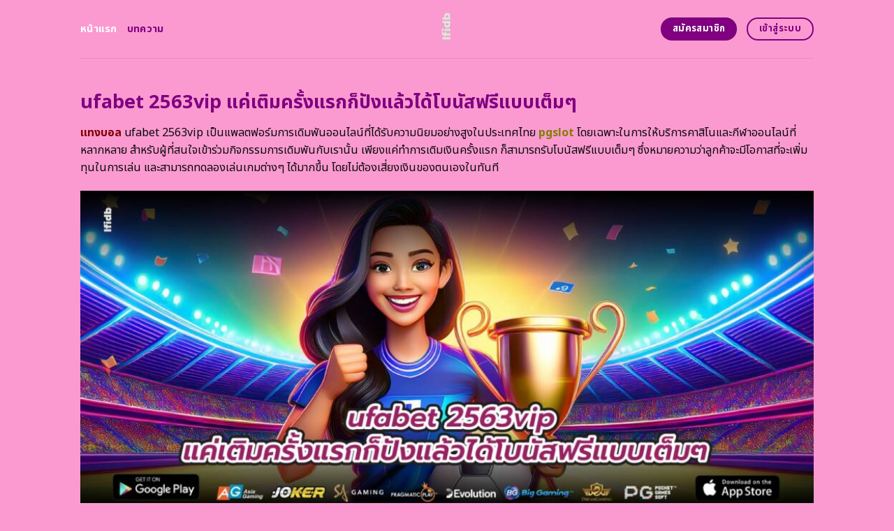

--- FILE ---
content_type: text/html; charset=UTF-8
request_url: https://lfidb.net/
body_size: 24695
content:
<!DOCTYPE html>
<html lang="en-US" class="loading-site no-js">
<head>
	<meta charset="UTF-8" />
	<link rel="profile" href="https://gmpg.org/xfn/11" />
	<link rel="pingback" href="https://lfidb.net/xmlrpc.php" />
	<link rel="stylesheet" href="https://cdnjs.cloudflare.com/ajax/libs/font-awesome/6.5.2/css/all.min.css" integrity="sha512-SnH5WK+bZxgPHs44uWIX+LLJAJ9/2PkPKZ5QiAj6Ta86w+fsb2TkcmfRyVX3pBnMFcV7oQPJkl9QevSCWr3W6A==" crossorigin="anonymous" referrerpolicy="no-referrer" />
	<script>(function(html){html.className = html.className.replace(/\bno-js\b/,'js')})(document.documentElement);</script>
    <style>
        #wpadminbar #wp-admin-bar-p404_free_top_button .ab-icon:before {
            content: "\f103";
            color:red;
            top: 2px;
        }
    </style>
    <meta name='robots' content='index, follow, max-image-preview:large, max-snippet:-1, max-video-preview:-1' />
<meta name="viewport" content="width=device-width, initial-scale=1" />
	<!-- This site is optimized with the Yoast SEO plugin v22.6 - https://yoast.com/wordpress/plugins/seo/ -->
	<title>ufabet 2563vip ไม่มีขั้นต่ำ ประสบการณ์เดิมพันที่ไม่ควรพลาด!</title>
	<meta name="description" content="พบกับประสบการณ์เดิมพันที่ดีที่สุดที่ ufabet 2563vip ไม่มีขั้นต่ำ! เพลิดเพลินกับเกมพนันระดับโลก พร้อมบริการลูกค้ามาตรฐานพรีเมียม ตอบสนองรวดเร็วและมืออาชีพ นอกจากนี้ยังมีโปรโมชั่นสุดพิเศษ ทำให้การเดิมพันน่าตื่นเต้นและคุ้มค่า อย่าพลาดโอกาสสัมผัสประสบการณ์เหนือกว่า กับ UFABET 2563VIP วันนี้!" />
	<link rel="canonical" href="https://lfidb.net/" />
	<meta property="og:locale" content="en_US" />
	<meta property="og:type" content="website" />
	<meta property="og:title" content="ufabet 2563vip ไม่มีขั้นต่ำ ประสบการณ์เดิมพันที่ไม่ควรพลาด!" />
	<meta property="og:description" content="พบกับประสบการณ์เดิมพันที่ดีที่สุดที่ ufabet 2563vip ไม่มีขั้นต่ำ! เพลิดเพลินกับเกมพนันระดับโลก พร้อมบริการลูกค้ามาตรฐานพรีเมียม ตอบสนองรวดเร็วและมืออาชีพ นอกจากนี้ยังมีโปรโมชั่นสุดพิเศษ ทำให้การเดิมพันน่าตื่นเต้นและคุ้มค่า อย่าพลาดโอกาสสัมผัสประสบการณ์เหนือกว่า กับ UFABET 2563VIP วันนี้!" />
	<meta property="og:url" content="https://lfidb.net/" />
	<meta property="og:site_name" content="ufabet 2563vip ไม่มีขั้นต่ำ ประสบการณ์เดิมพันที่ไม่ควรพลาด!" />
	<meta property="article:modified_time" content="2025-09-15T09:20:19+00:00" />
	<meta name="twitter:card" content="summary_large_image" />
	<script type="application/ld+json" class="yoast-schema-graph">{"@context":"https://schema.org","@graph":[{"@type":"WebPage","@id":"https://lfidb.net/","url":"https://lfidb.net/","name":"ufabet 2563vip ไม่มีขั้นต่ำ ประสบการณ์เดิมพันที่ไม่ควรพลาด!","isPartOf":{"@id":"https://lfidb.net/#website"},"datePublished":"2024-04-22T11:00:08+00:00","dateModified":"2025-09-15T09:20:19+00:00","description":"พบกับประสบการณ์เดิมพันที่ดีที่สุดที่ ufabet 2563vip ไม่มีขั้นต่ำ! เพลิดเพลินกับเกมพนันระดับโลก พร้อมบริการลูกค้ามาตรฐานพรีเมียม ตอบสนองรวดเร็วและมืออาชีพ นอกจากนี้ยังมีโปรโมชั่นสุดพิเศษ ทำให้การเดิมพันน่าตื่นเต้นและคุ้มค่า อย่าพลาดโอกาสสัมผัสประสบการณ์เหนือกว่า กับ UFABET 2563VIP วันนี้!","breadcrumb":{"@id":"https://lfidb.net/#breadcrumb"},"inLanguage":"en-US","potentialAction":[{"@type":"ReadAction","target":["https://lfidb.net/"]}]},{"@type":"BreadcrumbList","@id":"https://lfidb.net/#breadcrumb","itemListElement":[{"@type":"ListItem","position":1,"name":"Home"}]},{"@type":"WebSite","@id":"https://lfidb.net/#website","url":"https://lfidb.net/","name":"ufabet 2563vip ไม่มีขั้นต่ำ ประสบการณ์เดิมพันที่ไม่ควรพลาด!","description":"","potentialAction":[{"@type":"SearchAction","target":{"@type":"EntryPoint","urlTemplate":"https://lfidb.net/?s={search_term_string}"},"query-input":"required name=search_term_string"}],"inLanguage":"en-US"}]}</script>
	<meta name="google-site-verification" content="mMFJu2GtUeoGYG_r2WitUI473WauJZYEuW2yMvDZIBw" />
	<!-- / Yoast SEO plugin. -->


<link rel='dns-prefetch' href='//fonts.googleapis.com' />
<link href='https://fonts.gstatic.com' crossorigin rel='preconnect' />
<link rel='prefetch' href='https://lfidb.net/wp-content/themes/flatsome/assets/js/flatsome.js?ver=be4456ec53c49e21f6f3' />
<link rel='prefetch' href='https://lfidb.net/wp-content/themes/flatsome/assets/js/chunk.slider.js?ver=3.18.4' />
<link rel='prefetch' href='https://lfidb.net/wp-content/themes/flatsome/assets/js/chunk.popups.js?ver=3.18.4' />
<link rel='prefetch' href='https://lfidb.net/wp-content/themes/flatsome/assets/js/chunk.tooltips.js?ver=3.18.4' />
<link rel="alternate" type="application/rss+xml" title="ufabet 2563vip ไม่มีขั้นต่ำ ประสบการณ์เดิมพันที่ไม่ควรพลาด! &raquo; Feed" href="https://lfidb.net/feed/" />
<link rel="alternate" type="application/rss+xml" title="ufabet 2563vip ไม่มีขั้นต่ำ ประสบการณ์เดิมพันที่ไม่ควรพลาด! &raquo; Comments Feed" href="https://lfidb.net/comments/feed/" />
<script type="text/javascript">
/* <![CDATA[ */
window._wpemojiSettings = {"baseUrl":"https:\/\/s.w.org\/images\/core\/emoji\/14.0.0\/72x72\/","ext":".png","svgUrl":"https:\/\/s.w.org\/images\/core\/emoji\/14.0.0\/svg\/","svgExt":".svg","source":{"concatemoji":"https:\/\/lfidb.net\/wp-includes\/js\/wp-emoji-release.min.js?ver=6.4.5"}};
/*! This file is auto-generated */
!function(i,n){var o,s,e;function c(e){try{var t={supportTests:e,timestamp:(new Date).valueOf()};sessionStorage.setItem(o,JSON.stringify(t))}catch(e){}}function p(e,t,n){e.clearRect(0,0,e.canvas.width,e.canvas.height),e.fillText(t,0,0);var t=new Uint32Array(e.getImageData(0,0,e.canvas.width,e.canvas.height).data),r=(e.clearRect(0,0,e.canvas.width,e.canvas.height),e.fillText(n,0,0),new Uint32Array(e.getImageData(0,0,e.canvas.width,e.canvas.height).data));return t.every(function(e,t){return e===r[t]})}function u(e,t,n){switch(t){case"flag":return n(e,"\ud83c\udff3\ufe0f\u200d\u26a7\ufe0f","\ud83c\udff3\ufe0f\u200b\u26a7\ufe0f")?!1:!n(e,"\ud83c\uddfa\ud83c\uddf3","\ud83c\uddfa\u200b\ud83c\uddf3")&&!n(e,"\ud83c\udff4\udb40\udc67\udb40\udc62\udb40\udc65\udb40\udc6e\udb40\udc67\udb40\udc7f","\ud83c\udff4\u200b\udb40\udc67\u200b\udb40\udc62\u200b\udb40\udc65\u200b\udb40\udc6e\u200b\udb40\udc67\u200b\udb40\udc7f");case"emoji":return!n(e,"\ud83e\udef1\ud83c\udffb\u200d\ud83e\udef2\ud83c\udfff","\ud83e\udef1\ud83c\udffb\u200b\ud83e\udef2\ud83c\udfff")}return!1}function f(e,t,n){var r="undefined"!=typeof WorkerGlobalScope&&self instanceof WorkerGlobalScope?new OffscreenCanvas(300,150):i.createElement("canvas"),a=r.getContext("2d",{willReadFrequently:!0}),o=(a.textBaseline="top",a.font="600 32px Arial",{});return e.forEach(function(e){o[e]=t(a,e,n)}),o}function t(e){var t=i.createElement("script");t.src=e,t.defer=!0,i.head.appendChild(t)}"undefined"!=typeof Promise&&(o="wpEmojiSettingsSupports",s=["flag","emoji"],n.supports={everything:!0,everythingExceptFlag:!0},e=new Promise(function(e){i.addEventListener("DOMContentLoaded",e,{once:!0})}),new Promise(function(t){var n=function(){try{var e=JSON.parse(sessionStorage.getItem(o));if("object"==typeof e&&"number"==typeof e.timestamp&&(new Date).valueOf()<e.timestamp+604800&&"object"==typeof e.supportTests)return e.supportTests}catch(e){}return null}();if(!n){if("undefined"!=typeof Worker&&"undefined"!=typeof OffscreenCanvas&&"undefined"!=typeof URL&&URL.createObjectURL&&"undefined"!=typeof Blob)try{var e="postMessage("+f.toString()+"("+[JSON.stringify(s),u.toString(),p.toString()].join(",")+"));",r=new Blob([e],{type:"text/javascript"}),a=new Worker(URL.createObjectURL(r),{name:"wpTestEmojiSupports"});return void(a.onmessage=function(e){c(n=e.data),a.terminate(),t(n)})}catch(e){}c(n=f(s,u,p))}t(n)}).then(function(e){for(var t in e)n.supports[t]=e[t],n.supports.everything=n.supports.everything&&n.supports[t],"flag"!==t&&(n.supports.everythingExceptFlag=n.supports.everythingExceptFlag&&n.supports[t]);n.supports.everythingExceptFlag=n.supports.everythingExceptFlag&&!n.supports.flag,n.DOMReady=!1,n.readyCallback=function(){n.DOMReady=!0}}).then(function(){return e}).then(function(){var e;n.supports.everything||(n.readyCallback(),(e=n.source||{}).concatemoji?t(e.concatemoji):e.wpemoji&&e.twemoji&&(t(e.twemoji),t(e.wpemoji)))}))}((window,document),window._wpemojiSettings);
/* ]]> */
</script>

<style id='wp-emoji-styles-inline-css' type='text/css'>

	img.wp-smiley, img.emoji {
		display: inline !important;
		border: none !important;
		box-shadow: none !important;
		height: 1em !important;
		width: 1em !important;
		margin: 0 0.07em !important;
		vertical-align: -0.1em !important;
		background: none !important;
		padding: 0 !important;
	}
</style>
<style id='wp-block-library-inline-css' type='text/css'>
:root{--wp-admin-theme-color:#007cba;--wp-admin-theme-color--rgb:0,124,186;--wp-admin-theme-color-darker-10:#006ba1;--wp-admin-theme-color-darker-10--rgb:0,107,161;--wp-admin-theme-color-darker-20:#005a87;--wp-admin-theme-color-darker-20--rgb:0,90,135;--wp-admin-border-width-focus:2px;--wp-block-synced-color:#7a00df;--wp-block-synced-color--rgb:122,0,223}@media (min-resolution:192dpi){:root{--wp-admin-border-width-focus:1.5px}}.wp-element-button{cursor:pointer}:root{--wp--preset--font-size--normal:16px;--wp--preset--font-size--huge:42px}:root .has-very-light-gray-background-color{background-color:#eee}:root .has-very-dark-gray-background-color{background-color:#313131}:root .has-very-light-gray-color{color:#eee}:root .has-very-dark-gray-color{color:#313131}:root .has-vivid-green-cyan-to-vivid-cyan-blue-gradient-background{background:linear-gradient(135deg,#00d084,#0693e3)}:root .has-purple-crush-gradient-background{background:linear-gradient(135deg,#34e2e4,#4721fb 50%,#ab1dfe)}:root .has-hazy-dawn-gradient-background{background:linear-gradient(135deg,#faaca8,#dad0ec)}:root .has-subdued-olive-gradient-background{background:linear-gradient(135deg,#fafae1,#67a671)}:root .has-atomic-cream-gradient-background{background:linear-gradient(135deg,#fdd79a,#004a59)}:root .has-nightshade-gradient-background{background:linear-gradient(135deg,#330968,#31cdcf)}:root .has-midnight-gradient-background{background:linear-gradient(135deg,#020381,#2874fc)}.has-regular-font-size{font-size:1em}.has-larger-font-size{font-size:2.625em}.has-normal-font-size{font-size:var(--wp--preset--font-size--normal)}.has-huge-font-size{font-size:var(--wp--preset--font-size--huge)}.has-text-align-center{text-align:center}.has-text-align-left{text-align:left}.has-text-align-right{text-align:right}#end-resizable-editor-section{display:none}.aligncenter{clear:both}.items-justified-left{justify-content:flex-start}.items-justified-center{justify-content:center}.items-justified-right{justify-content:flex-end}.items-justified-space-between{justify-content:space-between}.screen-reader-text{clip:rect(1px,1px,1px,1px);word-wrap:normal!important;border:0;-webkit-clip-path:inset(50%);clip-path:inset(50%);height:1px;margin:-1px;overflow:hidden;padding:0;position:absolute;width:1px}.screen-reader-text:focus{clip:auto!important;background-color:#ddd;-webkit-clip-path:none;clip-path:none;color:#444;display:block;font-size:1em;height:auto;left:5px;line-height:normal;padding:15px 23px 14px;text-decoration:none;top:5px;width:auto;z-index:100000}html :where(.has-border-color){border-style:solid}html :where([style*=border-top-color]){border-top-style:solid}html :where([style*=border-right-color]){border-right-style:solid}html :where([style*=border-bottom-color]){border-bottom-style:solid}html :where([style*=border-left-color]){border-left-style:solid}html :where([style*=border-width]){border-style:solid}html :where([style*=border-top-width]){border-top-style:solid}html :where([style*=border-right-width]){border-right-style:solid}html :where([style*=border-bottom-width]){border-bottom-style:solid}html :where([style*=border-left-width]){border-left-style:solid}html :where(img[class*=wp-image-]){height:auto;max-width:100%}:where(figure){margin:0 0 1em}html :where(.is-position-sticky){--wp-admin--admin-bar--position-offset:var(--wp-admin--admin-bar--height,0px)}@media screen and (max-width:600px){html :where(.is-position-sticky){--wp-admin--admin-bar--position-offset:0px}}
</style>
<link rel='stylesheet' id='flatsome-main-css' href='https://lfidb.net/wp-content/themes/flatsome/assets/css/flatsome.css?ver=3.18.4' type='text/css' media='all' />
<style id='flatsome-main-inline-css' type='text/css'>
@font-face {
				font-family: "fl-icons";
				font-display: block;
				src: url(https://lfidb.net/wp-content/themes/flatsome/assets/css/icons/fl-icons.eot?v=3.18.4);
				src:
					url(https://lfidb.net/wp-content/themes/flatsome/assets/css/icons/fl-icons.eot#iefix?v=3.18.4) format("embedded-opentype"),
					url(https://lfidb.net/wp-content/themes/flatsome/assets/css/icons/fl-icons.woff2?v=3.18.4) format("woff2"),
					url(https://lfidb.net/wp-content/themes/flatsome/assets/css/icons/fl-icons.ttf?v=3.18.4) format("truetype"),
					url(https://lfidb.net/wp-content/themes/flatsome/assets/css/icons/fl-icons.woff?v=3.18.4) format("woff"),
					url(https://lfidb.net/wp-content/themes/flatsome/assets/css/icons/fl-icons.svg?v=3.18.4#fl-icons) format("svg");
			}
</style>
<link rel='stylesheet' id='flatsome-style-css' href='https://lfidb.net/wp-content/themes/flatsome-child/style.css?ver=3.0' type='text/css' media='all' />
<link rel='stylesheet' id='flatsome-googlefonts-css' href='//fonts.googleapis.com/css?family=Noto+Sans+Thai%3Aregular%2C700%2Cregular%2C700%2Cregular&#038;display=swap&#038;ver=3.9' type='text/css' media='all' />
<script type="text/javascript" src="https://lfidb.net/wp-includes/js/jquery/jquery.min.js?ver=3.7.1" id="jquery-core-js"></script>
<script type="text/javascript" src="https://lfidb.net/wp-includes/js/jquery/jquery-migrate.min.js?ver=3.4.1" id="jquery-migrate-js"></script>
<link rel="https://api.w.org/" href="https://lfidb.net/wp-json/" /><link rel="alternate" type="application/json" href="https://lfidb.net/wp-json/wp/v2/pages/602" /><link rel="EditURI" type="application/rsd+xml" title="RSD" href="https://lfidb.net/xmlrpc.php?rsd" />
<meta name="generator" content="WordPress 6.4.5" />
<link rel='shortlink' href='https://lfidb.net/' />
<link rel="alternate" type="application/json+oembed" href="https://lfidb.net/wp-json/oembed/1.0/embed?url=https%3A%2F%2Flfidb.net%2F" />
<link rel="alternate" type="text/xml+oembed" href="https://lfidb.net/wp-json/oembed/1.0/embed?url=https%3A%2F%2Flfidb.net%2F&#038;format=xml" />
<style>.bg{opacity: 0; transition: opacity 1s; -webkit-transition: opacity 1s;} .bg-loaded{opacity: 1;}</style><script src="https://code.jquery.com/jquery-3.6.4.min.js"
    integrity="sha256-oP6HI9z1XaZNBrJURtCoUT5SUnxFr8s3BzRl+cbzUq8=" crossorigin="anonymous"></script>

<script>
    $(document).ready(function () {
        $('.ab_accordion_header').click(function () {
            // toggle the content
            $(this).next('.ab_accordion_content').slideToggle(200);
            // toggle the arrow icon
            $(this).toggleClass('active');
            // hide the other contents
            $('.ab_accordion_content').not($(this).next()).slideUp(200);
            // remove the active class from other headers
            $('.ab_accordion_header').not($(this)).removeClass('active');
        });
    });

</script><link rel="icon" href="https://lfidb.net/wp-content/uploads/2024/04/cropped-lfidb-32x32.png" sizes="32x32" />
<link rel="icon" href="https://lfidb.net/wp-content/uploads/2024/04/cropped-lfidb-192x192.png" sizes="192x192" />
<link rel="apple-touch-icon" href="https://lfidb.net/wp-content/uploads/2024/04/cropped-lfidb-180x180.png" />
<meta name="msapplication-TileImage" content="https://lfidb.net/wp-content/uploads/2024/04/cropped-lfidb-270x270.png" />
<style id="custom-css" type="text/css">:root {--primary-color: #800080;--fs-color-primary: #800080;--fs-color-secondary: #800080;--fs-color-success: #7ea1ff;--fs-color-alert: #135d66;--fs-experimental-link-color: #e62222;--fs-experimental-link-color-hover: #77d137;}.tooltipster-base {--tooltip-color: #fff;--tooltip-bg-color: #000;}.off-canvas-right .mfp-content, .off-canvas-left .mfp-content {--drawer-width: 300px;}.header-main{height: 83px}#logo img{max-height: 83px}#logo{width:235px;}.header-bottom{min-height: 10px}.header-top{min-height: 30px}.transparent .header-main{height: 30px}.transparent #logo img{max-height: 30px}.has-transparent + .page-title:first-of-type,.has-transparent + #main > .page-title,.has-transparent + #main > div > .page-title,.has-transparent + #main .page-header-wrapper:first-of-type .page-title{padding-top: 30px;}.header.show-on-scroll,.stuck .header-main{height:70px!important}.stuck #logo img{max-height: 70px!important}.header-bg-color {background-color: #fb9ad1}.header-bottom {background-color: #f1f1f1}.header-main .nav > li > a{line-height: 16px }@media (max-width: 549px) {.header-main{height: 70px}#logo img{max-height: 70px}}.blog-wrapper{background-color: #fefded;}body{color: #0a0a0a}h1,h2,h3,h4,h5,h6,.heading-font{color: #7ea1ff;}@media screen and (max-width: 549px){body{font-size: 100%;}}body{font-family: "Noto Sans Thai", sans-serif;}body {font-weight: 400;font-style: normal;}.nav > li > a {font-family: "Noto Sans Thai", sans-serif;}.mobile-sidebar-levels-2 .nav > li > ul > li > a {font-family: "Noto Sans Thai", sans-serif;}.nav > li > a,.mobile-sidebar-levels-2 .nav > li > ul > li > a {font-weight: 700;font-style: normal;}h1,h2,h3,h4,h5,h6,.heading-font, .off-canvas-center .nav-sidebar.nav-vertical > li > a{font-family: "Noto Sans Thai", sans-serif;}h1,h2,h3,h4,h5,h6,.heading-font,.banner h1,.banner h2 {font-weight: 700;font-style: normal;}.alt-font{font-family: "Noto Sans Thai", sans-serif;}.alt-font {font-weight: 400!important;font-style: normal!important;}.header:not(.transparent) .header-nav-main.nav > li > a {color: #800080;}.header:not(.transparent) .header-nav-main.nav > li > a:hover,.header:not(.transparent) .header-nav-main.nav > li.active > a,.header:not(.transparent) .header-nav-main.nav > li.current > a,.header:not(.transparent) .header-nav-main.nav > li > a.active,.header:not(.transparent) .header-nav-main.nav > li > a.current{color: #ffffff;}.header-nav-main.nav-line-bottom > li > a:before,.header-nav-main.nav-line-grow > li > a:before,.header-nav-main.nav-line > li > a:before,.header-nav-main.nav-box > li > a:hover,.header-nav-main.nav-box > li.active > a,.header-nav-main.nav-pills > li > a:hover,.header-nav-main.nav-pills > li.active > a{color:#FFF!important;background-color: #ffffff;}.footer-2{background-color: #777777}.absolute-footer, html{background-color: #fb9ad1}.nav-vertical-fly-out > li + li {border-top-width: 1px; border-top-style: solid;}/* Custom CSS */.sticky-mobile-menu {position: fixed;left: 0;bottom: 0;z-index: 999;-webkit-box-shadow: 0px -8px 29px -12px rgba(0,0,0,0.2);box-shadow: 0px -8px 29px -12px rgba(0,0,0,0.2);}.sticky-mobile-menu .icon-box-center .icon-box-img {margin: 0 auto 4px;}@media (max-width: 549px) {#footer {margin-bottom: 90px;}.social-icons {color : #BE3144;display : inline-block;font-size : 1em;vertical-align : middle;}.label-new.menu-item > a:after{content:"New";}.label-hot.menu-item > a:after{content:"Hot";}.label-sale.menu-item > a:after{content:"Sale";}.label-popular.menu-item > a:after{content:"Popular";}</style>		<style type="text/css" id="wp-custom-css">
			.s1 {
	color : #ffeb3b;
}

h2{
	font-size : 25px;
}

h3{
	font-size : 25px;
}



.ab_accordion {
    width: 100%;
    max-width: 100%;
    margin: auto;
		
}

.ab_accordion_content {
    display: none;
}

.ab_accordion_header {
    cursor: pointer;
    background-color: #FFFFFF;
    padding: 12px;
    font-weight: bold;
    box-shadow: 0 0 5px rgba(0, 0, 0, .3);
    margin-top: 20px;
    border-radius: 3px;
		
}

.ab_accordion_header.active {
    background-color: #Ffffff;
    color: #000;
}

.ab_accordion_content {
    padding: 12px;
    animation: fade-in-up 0.3s ease-in-out;
    border-left: 1px solid #ededed;
    border-right: 1px solid #ededed;
    border-bottom: 1px solid #ededed;
}

.ab_accordion_header i {
    float: right;
    font-size: 18px;
    margin-top:10px;
}

.ab_accordion_header.active i {
    transform: rotate(180deg);
}

@keyframes fade-in-up {
    0% {
        opacity: 0;
        transform: translateY(20px);
    }

    100% {
        opacity: 1;
        transform: translateY(0);
    }
}
		</style>
			<!-- Google Tag Manager -->
<script>(function(w,d,s,l,i){w[l]=w[l]||[];w[l].push({'gtm.start':
new Date().getTime(),event:'gtm.js'});var f=d.getElementsByTagName(s)[0],
j=d.createElement(s),dl=l!='dataLayer'?'&l='+l:'';j.async=true;j.src=
'https://www.googletagmanager.com/gtm.js?id='+i+dl;f.parentNode.insertBefore(j,f);
})(window,document,'script','dataLayer','GTM-K95CXBJ7');</script>
<!-- End Google Tag Manager -->
	<!-- Google tag (gtag.js) -->
<script async src="https://www.googletagmanager.com/gtag/js?id=G-KXWL4ZMB41"></script>
<script>
  window.dataLayer = window.dataLayer || [];
  function gtag(){dataLayer.push(arguments);}
  gtag('js', new Date());

  gtag('config', 'G-KXWL4ZMB41');
</script>
	
</head>

<body class="home page-template page-template-page-blank page-template-page-blank-php page page-id-602 lightbox nav-dropdown-has-arrow nav-dropdown-has-shadow nav-dropdown-has-border">
<!-- Google Tag Manager (noscript) -->
<noscript><iframe src="https://www.googletagmanager.com/ns.html?id=GTM-K95CXBJ7"
height="0" width="0" style="display:none;visibility:hidden"></iframe></noscript>
<!-- End Google Tag Manager (noscript) -->
	

<a class="skip-link screen-reader-text" href="#main">Skip to content</a>

<div id="wrapper">

	
	<header id="header" class="header has-sticky sticky-jump">
		<div class="header-wrapper">
			<div id="masthead" class="header-main show-logo-center">
      <div class="header-inner flex-row container logo-center medium-logo-center" role="navigation">

          <!-- Logo -->
          <div id="logo" class="flex-col logo">
            
<!-- Header logo -->
<a href="https://lfidb.net/" title="ufabet 2563vip ไม่มีขั้นต่ำ ประสบการณ์เดิมพันที่ไม่ควรพลาด!" rel="home">
		<img data-lazyloaded="1" src="[data-uri]" width="375" height="375" data-src="https://lfidb.net/wp-content/uploads/2024/04/lfidb.png" class="header_logo header-logo" alt="ufabet 2563vip ไม่มีขั้นต่ำ ประสบการณ์เดิมพันที่ไม่ควรพลาด!"/><noscript><img width="375" height="375" src="https://lfidb.net/wp-content/uploads/2024/04/lfidb.png" class="header_logo header-logo" alt="ufabet 2563vip ไม่มีขั้นต่ำ ประสบการณ์เดิมพันที่ไม่ควรพลาด!"/></noscript><img data-lazyloaded="1" src="[data-uri]"  width="375" height="375" data-src="https://lfidb.net/wp-content/uploads/2024/04/lfidb.png" class="header-logo-dark" alt="ufabet 2563vip ไม่มีขั้นต่ำ ประสบการณ์เดิมพันที่ไม่ควรพลาด!"/><noscript><img  width="375" height="375" src="https://lfidb.net/wp-content/uploads/2024/04/lfidb.png" class="header-logo-dark" alt="ufabet 2563vip ไม่มีขั้นต่ำ ประสบการณ์เดิมพันที่ไม่ควรพลาด!"/></noscript></a>
          </div>

          <!-- Mobile Left Elements -->
          <div class="flex-col show-for-medium flex-left">
            <ul class="mobile-nav nav nav-left ">
              <li class="nav-icon has-icon">
  		<a href="#" data-open="#main-menu" data-pos="left" data-bg="main-menu-overlay" data-color="" class="is-small" aria-label="Menu" aria-controls="main-menu" aria-expanded="false">

		  <i class="icon-menu" ></i>
		  		</a>
	</li>
            </ul>
          </div>

          <!-- Left Elements -->
          <div class="flex-col hide-for-medium flex-left
            ">
            <ul class="header-nav header-nav-main nav nav-left  nav-size-medium nav-uppercase" >
              <li id="menu-item-1007" class="menu-item menu-item-type-post_type menu-item-object-page menu-item-home current-menu-item page_item page-item-602 current_page_item menu-item-1007 active menu-item-design-default"><a href="https://lfidb.net/" aria-current="page" class="nav-top-link">หน้าแรก</a></li>
<li id="menu-item-1006" class="menu-item menu-item-type-post_type menu-item-object-page menu-item-1006 menu-item-design-default"><a href="https://lfidb.net/%e0%b8%9a%e0%b8%97%e0%b8%84%e0%b8%a7%e0%b8%b2%e0%b8%a1/" class="nav-top-link">บทความ</a></li>
            </ul>
          </div>

          <!-- Right Elements -->
          <div class="flex-col hide-for-medium flex-right">
            <ul class="header-nav header-nav-main nav nav-right  nav-size-medium nav-uppercase">
              <li class="html header-button-1">
	<div class="header-button">
		<a class="button secondary is-medium"  style="border-radius:99px;">
    <span>สมัครสมาชิก</span>
  </a>
	</div>
</li>
<li class="html header-button-2">
	<div class="header-button">
		<a class="button primary is-outline is-medium"  style="border-radius:99px;">
    <span>เข้าสู่ระบบ</span>
  </a>
	</div>
</li>
            </ul>
          </div>

          <!-- Mobile Right Elements -->
          <div class="flex-col show-for-medium flex-right">
            <ul class="mobile-nav nav nav-right ">
                          </ul>
          </div>

      </div>

            <div class="container"><div class="top-divider full-width"></div></div>
      </div>

<div class="header-bg-container fill"><div class="header-bg-image fill"></div><div class="header-bg-color fill"></div></div>		</div>
	</header>

	
	<main id="main" class="">


<div id="content" role="main" class="content-area">

		
				<section class="section" id="section_369716676">
		<div class="bg section-bg fill bg-fill  bg-loaded">

			
			
			

		</div>

		

		<div class="section-content relative">
			
<div class="row" id="row-262313624">

	<div id="col-41963265" class="col small-12 large-12">
				<div class="col-inner">
			
			
	<div class="img has-hover x md-x lg-x y md-y lg-y" id="image_1797194412">
								<div class="img-inner dark">
									
					</div>
								
<style>
#image_1797194412 {
  width: 100%;
}
</style>
	</div>
	
	<div id="text-3874894338" class="text">
		
<h1><span id="ufabet_2563vip_khae_teim_khrang_raek_k_pang_laew_di_bonas_fri_baeb_tem"><span style="color: #800080;"><strong>ufabet 2563vip แค่เติมครั้งแรกก็ปังแล้วได้โบนัสฟรีแบบเต็มๆ</strong></span></span></h1>
		
<style>
#text-3874894338 {
  text-align: left;
  color: #7ea1ff;
}
#text-3874894338 > * {
  color: #7ea1ff;
}
</style>
	</div>
	
	<div id="text-922213943" class="text">
		
<p><span style="font-weight: 400;"><a href="https://neopgslot.com/ufabet/"><span style="color: #800000;"><strong>แทงบอล</strong></span></a> ufabet 2563vip</span><span style="font-weight: 400;"> เป็นแพลตฟอร์มการเดิมพันออนไลน์ที่ได้รับความนิยมอย่างสูงในประเทศไทย <a href="https://tgcsthai.com/"><span style="color: #808000;"><strong>pgslot</strong></span></a> โดยเฉพาะในการให้บริการคาสิโนและกีฬาออนไลน์ที่หลากหลาย สำหรับผู้ที่สนใจเข้าร่วมกิจกรรมการเดิมพันกับเรานั้น เพียงแค่ทำการเติมเงินครั้งแรก ก็สามารถรับโบนัสฟรีแบบเต็มๆ ซึ่งหมายความว่าลูกค้าจะมีโอกาสที่จะเพิ่มทุนในการเล่น และสามารถทดลองเล่นเกมต่างๆ ได้มากขึ้น โดยไม่ต้องเสี่ยงเงินของตนเองในทันที</span></p>
		
<style>
#text-922213943 {
  text-align: left;
}
</style>
	</div>
	
	<div class="img has-hover x md-x lg-x y md-y lg-y" id="image_1405023840">
								<div class="img-inner dark">
			<img data-lazyloaded="1" src="[data-uri]" fetchpriority="high" decoding="async" width="1020" height="437" data-src="https://lfidb.net/wp-content/uploads/2024/09/1691-lfidb.net-01-1024x439.jpg" class="attachment-large size-large" alt="ufabet 2563vip แค่เติมครั้งแรกก็ปังแล้วได้โบนัสฟรีแบบเต็มๆ" data-srcset="https://lfidb.net/wp-content/uploads/2024/09/1691-lfidb.net-01-1024x439.jpg 1024w, https://lfidb.net/wp-content/uploads/2024/09/1691-lfidb.net-01-300x129.jpg 300w, https://lfidb.net/wp-content/uploads/2024/09/1691-lfidb.net-01-768x329.jpg 768w, https://lfidb.net/wp-content/uploads/2024/09/1691-lfidb.net-01.jpg 1400w" data-sizes="(max-width: 1020px) 100vw, 1020px"><noscript><img fetchpriority="high" decoding="async" width="1020" height="437" src="https://lfidb.net/wp-content/uploads/2024/09/1691-lfidb.net-01-1024x439.jpg" class="attachment-large size-large" alt="ufabet 2563vip แค่เติมครั้งแรกก็ปังแล้วได้โบนัสฟรีแบบเต็มๆ" srcset="https://lfidb.net/wp-content/uploads/2024/09/1691-lfidb.net-01-1024x439.jpg 1024w, https://lfidb.net/wp-content/uploads/2024/09/1691-lfidb.net-01-300x129.jpg 300w, https://lfidb.net/wp-content/uploads/2024/09/1691-lfidb.net-01-768x329.jpg 768w, https://lfidb.net/wp-content/uploads/2024/09/1691-lfidb.net-01.jpg 1400w" sizes="(max-width: 1020px) 100vw, 1020px"></noscript>						
					</div>
								
<style>
#image_1405023840 {
  width: 100%;
}
</style>
	</div>
	
<div class="lwptoc lwptoc-baseItems lwptoc-light lwptoc-notInherit" data-smooth-scroll="1" data-smooth-scroll-offset="24"><div class="lwptoc_i">    <div class="lwptoc_header">
        <b class="lwptoc_title">Contents</b>                    <span class="lwptoc_toggle">
                <a href="#" class="lwptoc_toggle_label" data-label="show">hide</a>
            </span>
            </div>
<div class="lwptoc_items lwptoc_items-visible">
    <div class="lwptoc_itemWrap"><div class="lwptoc_item">    <a href="#ufabet_2563vip_khae_teim_khrang_raek_k_pang_laew_di_bonas_fri_baeb_tem">
                    <span class="lwptoc_item_number">1</span>
                <span class="lwptoc_item_label">ufabet 2563vip แค่เติมครั้งแรกก็ปังแล้วได้โบนัสฟรีแบบเต็มๆ</span>
    </a>
    <div class="lwptoc_itemWrap"><div class="lwptoc_item">    <a href="#ufabet_2563vip_teim_nxy_teim_mak_k_rab_bonas_kherdit_fri_di_thuk_yus">
                    <span class="lwptoc_item_number">1.1</span>
                <span class="lwptoc_item_label">ufabet 2563vip เติมน้อยเติมมากก็รับโบนัสเครดิตฟรีได้ทุกยูส</span>
    </a>
    </div><div class="lwptoc_item">    <a href="#smakhr_ufabet_2563vip_web_ihim_rabb_xx_to_mimi_khan_ta">
                    <span class="lwptoc_item_number">1.2</span>
                <span class="lwptoc_item_label">สมัคร ufabet 2563vip เว็บใใหม่ระบบออโต้ไม่มีขั้นต่ำ</span>
    </a>
    </div><div class="lwptoc_item">    <a href="#ufabet_2563vip_slxt_taek_bxy_thun_nxy_snuk_khrb_thuk_khay">
                    <span class="lwptoc_item_number">1.3</span>
                <span class="lwptoc_item_label">ufabet 2563vip สล็อตแตกบ่อยทุนน้อยสนุกครบทุกค่าย</span>
    </a>
    </div><div class="lwptoc_item">    <a href="#ufabet_2563vip_siththi_phises_pheiyb_caekh_phx_tx_xk_bxy_lasud">
                    <span class="lwptoc_item_number">1.4</span>
                <span class="lwptoc_item_label">ufabet 2563vip สิทธิพิเศษเพียบแจ็คพอตออกบ่อยล่าสุด</span>
    </a>
    </div><div class="lwptoc_item">    <a href="#web_kha_si_no_ufabet_2563vip_cheux_thux_di_web_kem_sng_trng_cak_tang_prathes">
                    <span class="lwptoc_item_number">1.5</span>
                <span class="lwptoc_item_label">เว็บคาสิโน ufabet 2563vip เชื่อถือได้เว็บเกมส่งตรงจากต่างประเทศ</span>
    </a>
    </div><div class="lwptoc_item">    <a href="#ufabet_2563vip_web_xandab_1_kem_ma_raeng_yxd_niym_thun_nxy_len_snuk">
                    <span class="lwptoc_item_number">1.6</span>
                <span class="lwptoc_item_label">ufabet 2563vip เว็บอันดับ 1 เกมมาแรงยอดนิยมทุนน้อยเล่นสนุก</span>
    </a>
    </div><div class="lwptoc_item">    <a href="#ufabet_2563vip_web_trng_thang_khea_len_than_smay_fak-thxn_rabb_xx_to">
                    <span class="lwptoc_item_number">1.7</span>
                <span class="lwptoc_item_label">ufabet 2563vip เว็บตรงทางเข้าเล่นทันสมัย ฝาก-ถอน ระบบออโต้</span>
    </a>
    <div class="lwptoc_itemWrap"><div class="lwptoc_item">    <a href="#slxt_tang_prathes_ufabet_2563vip_rxngrab_wx_leth_tha_raykar_xeng_di">
                    <span class="lwptoc_item_number">1.7.1</span>
                <span class="lwptoc_item_label">สล็อตต่างประเทศ ufabet 2563vip รองรับวอเลททำรายการเองได้</span>
    </a>
    </div><div class="lwptoc_item">    <a href="#ufabet_2563vip_fakthxn_mi_txng_ngx_xae_dmin_deim_phan_di_kari_khum_kha">
                    <span class="lwptoc_item_number">1.7.2</span>
                <span class="lwptoc_item_label">ufabet 2563vip ฝาก/ถอนไม่ต้องง้อแอดมินเดิมพันได้กำไรคุ้มค่า</span>
    </a>
    </div><div class="lwptoc_item">    <a href="#ufabet_2563vip_mi_phan_xe_yen_t_web_thae_taek_bxy_khan_txn_nxy_rwdrew">
                    <span class="lwptoc_item_number">1.7.3</span>
                <span class="lwptoc_item_label">ufabet 2563vip ไม่ผ่านเอเยนต์ เว็บแท้แตกบ่อยขั้นตอนน้อยรวดเร็ว</span>
    </a>
    </div><div class="lwptoc_item">    <a href="#web_trng_radab_lok_ufabet_2563vip_xanacakr_kem_slxt_xxnlin">
                    <span class="lwptoc_item_number">1.7.4</span>
                <span class="lwptoc_item_label">เว็บตรงระดับโลก ufabet 2563vip อาณาจักรเกมสล็อตออนไลน์</span>
    </a>
    </div><div class="lwptoc_item">    <a href="#ufabet_2563vip_bonas_taek_bxy_thuk_kem_thuk_khay_chan_na_rwm_wi_web_deiyw">
                    <span class="lwptoc_item_number">1.7.5</span>
                <span class="lwptoc_item_label">ufabet 2563vip โบนัสแตกบ่อยทุกเกมทุกค่ายชั้นนำรวมไว้เว็บเดียว</span>
    </a>
    </div><div class="lwptoc_item">    <a href="#ufabet_2563vip_mi_khrb_cb_thuk_kar_lngthun_hi_brikar_di_thisud_ni_lok">
                    <span class="lwptoc_item_number">1.7.6</span>
                <span class="lwptoc_item_label">ufabet 2563vip มีครบจบทุกการลงทุนให้บริการดีที่สุดในโลก</span>
    </a>
    </div><div class="lwptoc_item">    <a href="#len_yang_ngi_k_mi_tae_bwk_ufabet_2563vip_taek_di_mi_tae_di_mi_chi_khan_ta">
                    <span class="lwptoc_item_number">1.7.7</span>
                <span class="lwptoc_item_label">เล่นยังไงก็มีแต่บวก ufabet 2563vip แตกดีมีแต่ได้ไม่ใช้ขั้นต่ำ</span>
    </a>
    </div></div></div><div class="lwptoc_item">    <a href="#FAQs_khatham_thi_phb_bxy">
                    <span class="lwptoc_item_number">1.8</span>
                <span class="lwptoc_item_label">FAQs คำถามที่พบบ่อย</span>
    </a>
    <div class="lwptoc_itemWrap"><div class="lwptoc_item">    <a href="#thami_ufabet_2563vip_thung_pen_thi_niym_ni_hmu_phu_len">
                    <span class="lwptoc_item_number">1.8.1</span>
                <span class="lwptoc_item_label">ทำไม ufabet 2563vip ถึงเป็นที่นิยมในหมู่ผู้เล่น?</span>
    </a>
    </div><div class="lwptoc_item">    <a href="#bonas_ufabet_2563vip_lasud_mi_kem_xari_bang_thi_na_snci">
                    <span class="lwptoc_item_number">1.8.2</span>
                <span class="lwptoc_item_label">โบนัส ufabet 2563vip ล่าสุด มีเกมอะไรบ้างที่น่าสนใจ?</span>
    </a>
    </div><div class="lwptoc_item">    <a href="#brikar_lukkha_khxng_thang_khea_ufabet_2563vip_mi_khunphaph_laea_txb_snxng_rwdrew_pheiyng_di">
                    <span class="lwptoc_item_number">1.8.3</span>
                <span class="lwptoc_item_label">บริการลูกค้าของ ทางเข้า ufabet 2563vip มีคุณภาพและตอบสนองรวดเร็วเพียงใด?</span>
    </a>
    </div></div></div></div></div></div></div>
</div></div>
	<div class="img has-hover x md-x lg-x y md-y lg-y" id="image_1813216141">
								<div class="img-inner dark">
			<img data-lazyloaded="1" src="[data-uri]" decoding="async" width="1020" height="437" data-src="https://lfidb.net/wp-content/uploads/2024/09/1691-lfidb.net-02-1024x439.jpg" class="attachment-large size-large" alt="ufabet 2563vip เติมน้อยเติมมากก็รับโบนัสเครดิตฟรีได้ทุกยูส" data-srcset="https://lfidb.net/wp-content/uploads/2024/09/1691-lfidb.net-02-1024x439.jpg 1024w, https://lfidb.net/wp-content/uploads/2024/09/1691-lfidb.net-02-300x129.jpg 300w, https://lfidb.net/wp-content/uploads/2024/09/1691-lfidb.net-02-768x329.jpg 768w, https://lfidb.net/wp-content/uploads/2024/09/1691-lfidb.net-02.jpg 1400w" data-sizes="(max-width: 1020px) 100vw, 1020px"><noscript><img decoding="async" width="1020" height="437" src="https://lfidb.net/wp-content/uploads/2024/09/1691-lfidb.net-02-1024x439.jpg" class="attachment-large size-large" alt="ufabet 2563vip เติมน้อยเติมมากก็รับโบนัสเครดิตฟรีได้ทุกยูส" srcset="https://lfidb.net/wp-content/uploads/2024/09/1691-lfidb.net-02-1024x439.jpg 1024w, https://lfidb.net/wp-content/uploads/2024/09/1691-lfidb.net-02-300x129.jpg 300w, https://lfidb.net/wp-content/uploads/2024/09/1691-lfidb.net-02-768x329.jpg 768w, https://lfidb.net/wp-content/uploads/2024/09/1691-lfidb.net-02.jpg 1400w" sizes="(max-width: 1020px) 100vw, 1020px"></noscript>						
					</div>
								
<style>
#image_1813216141 {
  width: 100%;
}
</style>
	</div>
	
	<div id="text-1071831559" class="text">
		
<h2><span id="ufabet_2563vip_teim_nxy_teim_mak_k_rab_bonas_kherdit_fri_di_thuk_yus"><span style="color: #993366;"><strong>ufabet 2563vip เติมน้อยเติมมากก็รับโบนัสเครดิตฟรีได้ทุกยูส</strong></span></span></h2>
		
<style>
#text-1071831559 {
  text-align: left;
  color: rgb(126, 161, 255);
}
#text-1071831559 > * {
  color: rgb(126, 161, 255);
}
</style>
	</div>
	
	<div id="text-2033130586" class="text">
		
<p><span style="font-weight: 400;">ufabet 2563vip</span><span style="font-weight: 400;"> เป็นแพลตฟอร์มการพนันออนไลน์ที่มีชื่อเสียงและได้รับความนิยมอย่างมากในประเทศไทย โดยเฉพาะในหมู่นักเดิมพันที่ต้องการความสะดวกสบายในการเข้าถึงเกมพนันที่หลากหลาย ไม่ว่าจะเป็นกีฬา คาสิโน หรือแม้แต่เกมสล็อต ซึ่งเป็นที่รู้กันดีว่าการเติมเงินเข้าเล่นในแพลตฟอร์มนี้มีความยืดหยุ่นสูง โดยผู้เล่นสามารถเติมเงินเข้าเล่นได้ตามต้องการ ทั้งจำนวนเงินน้อยหรือมากก็ไม่เป็นปัญหา นอกจากนี้ ยูฟ่าเบทยังมีการมอบโบนัสเครดิตฟรีให้กับผู้เล่นทุกยูสเซอร์ ไม่ว่าจะเป็นสมาชิกใหม่หรือลูกค้าเก่าก็ตาม</span><br>
		
<style>
#text-2033130586 {
  text-align: left;
}
</style>
	</p></div>
	
<div class="row" id="row-10030549">

	<div id="col-914404015" class="col medium-6 small-12 large-6">
				<div class="col-inner">
			
			
	<div id="text-1309126108" class="text">
		
<h2><span id="smakhr_ufabet_2563vip_web_ihim_rabb_xx_to_mimi_khan_ta"><span style="color: #993366;"><strong>สมัคร ufabet 2563vip เว็บใใหม่ระบบออโต้ไม่มีขั้นต่ำ</strong></span></span></h2>
		
<style>
#text-1309126108 {
  text-align: left;
  color: rgb(126, 161, 255);
}
#text-1309126108 > * {
  color: rgb(126, 161, 255);
}
</style>
	</div>
	
	<div id="text-3325534119" class="text">
		
<p><span style="font-weight: 400;">สมัคร </span><span style="font-weight: 400;">ufabet 2563vip</span><span style="font-weight: 400;"> เป็นเว็บไซต์เดิมพันออนไลน์ที่มีความน่าเชื่อถือและเป็นที่นิยมในวงการเกมพนันในประเทศไทย โดยเว็บไซต์นี้มีการพัฒนาและปรับปรุงระบบอย่างต่อเนื่อง เพื่อให้ผู้เล่นสามารถเข้าถึงบริการได้อย่างมีประสิทธิภาพมากยิ่งขึ้น โดยเฉพาะอย่างยิ่งระบบออโต้ที่ถูกออกแบบมาเพื่อให้การทำธุรกรรมต่าง ๆ ทั้งการฝากและการถอนเงินเป็นไปอย่างรวดเร็วและสะดวกสบาย โดยไม่มีขั้นต่ำในการฝากเงิน ทำให้ผู้เล่นทุกระดับสามารถเข้าร่วมสนุกได้อย่างไม่มีข้อจำกัด</span><br>
		
<style>
#text-3325534119 {
  text-align: left;
}
</style>
	</p></div>
	
		</div>
					</div>

	

	<div id="col-520974751" class="col medium-6 small-12 large-6">
				<div class="col-inner">
			
			
	<div id="text-3506459862" class="text">
		
<h2><span id="ufabet_2563vip_slxt_taek_bxy_thun_nxy_snuk_khrb_thuk_khay"><span style="color: #993366;"><strong>ufabet 2563vip สล็อตแตกบ่อยทุนน้อยสนุกครบทุกค่าย</strong></span></span></h2>
		
<style>
#text-3506459862 {
  text-align: left;
  color: #7ea1ff;
}
#text-3506459862 > * {
  color: #7ea1ff;
}
</style>
	</div>
	
	<div id="text-557630648" class="text">
		
<p><span style="font-weight: 400;">ufabet 2563vip</span><span style="font-weight: 400;"> เป็นแพลตฟอร์มสล็อตออนไลน์ที่ได้รับความนิยมอย่างแพร่หลาย โดยเฉพาะอย่างยิ่งสำหรับผู้เล่นที่มีทุนน้อย เนื่องจากมีสล็อตแตกบ่อยและโอกาสในการชนะที่สูง ทำให้ผู้เล่นสามารถเพลิดเพลินไปกับการเล่นเกมสล็อตได้อย่างไม่มีขีดจำกัด ไม่ว่าจะเป็นผู้เล่นมือใหม่หรือมืออาชีพ สามารถเข้าถึงประสบการณ์ที่น่าตื่นเต้นได้อย่างง่ายดาย อีกทั้งยังมีการออกแบบเกมสล็อตจากทุกค่ายชั้นนำที่รวมอยู่ในแพลตฟอร์มเดียว ทำให้ผู้เล่นมีทางเลือกมากมายในการสนุกสนานและสร้างรายได้จากการเล่นเกม</span><br>
		
<style>
#text-557630648 {
  text-align: center;
}
</style>
	</p></div>
	
		</div>
					</div>

	
</div>
	<div id="text-519728000" class="text">
		
<h2><span id="ufabet_2563vip_siththi_phises_pheiyb_caekh_phx_tx_xk_bxy_lasud"><span style="color: #993366;"><strong>ufabet 2563vip  สิทธิพิเศษเพียบแจ็คพอตออกบ่อยล่าสุด</strong></span></span></h2>
		
<style>
#text-519728000 {
  text-align: left;
  color: #7ea1ff;
}
#text-519728000 > * {
  color: #7ea1ff;
}
</style>
	</div>
	
	<div id="text-3265006155" class="text">
		
<p><span style="font-weight: 400;">ufabet 2563vip</span><span style="font-weight: 400;"> เป็นแพลตฟอร์มการเดิมพันออนไลน์ที่มอบสิทธิพิเศษและประสบการณ์ที่ไม่เหมือนใครให้กับผู้เล่น ไม่ว่าจะเป็นโบนัสต้อนรับ โปรโมชั่นต่าง ๆ หรือระบบคะแนนสะสมที่สามารถนำไปแลกของรางวัลได้ นอกจากนี้ ยูฟ่าเบทยังมีการอัปเดตระบบอย่างสม่ำเสมอเพื่อให้ผู้เล่นได้รับประสบการณ์ที่ดีที่สุด การเข้าถึงเกมที่หลากหลาย รวมถึงเกมสล็อต บาคาร่า และเกมคาสิโนสดทำให้ผู้เล่นสามารถเลือกเล่นตามความชอบได้อย่างจุใจ</span><br>
		
<style>
#text-3265006155 {
  text-align: left;
}
</style>
	</p></div>
	
	<div id="text-2184292956" class="text">
		
<h2><span id="web_kha_si_no_ufabet_2563vip_cheux_thux_di_web_kem_sng_trng_cak_tang_prathes"><span style="color: #993366;"><strong>เว็บคาสิโน ufabet 2563vip เชื่อถือได้เว็บเกมส่งตรงจากต่างประเทศ</strong></span></span></h2>
		
<style>
#text-2184292956 {
  text-align: left;
  color: #7ea1ff;
}
#text-2184292956 > * {
  color: #7ea1ff;
}
</style>
	</div>
	
	<div id="text-42893349" class="text">
		
<p><span style="font-weight: 400;">เว็บคาสิโน </span><span style="font-weight: 400;">ufabet 2563vip</span><span style="font-weight: 400;"> ถือเป็นหนึ่งในแพลตฟอร์มเกมออนไลน์ที่ได้รับความนิยมอย่างมากในหมู่นักพนันชาวไทย ซึ่งเว็บนี้มีความน่าเชื่อถือสูง เนื่องจากเป็นเว็บไซต์ที่ได้รับการส่งตรงจากต่างประเทศ โดยมีการรับรองจากหน่วยงานที่เกี่ยวข้องในอุตสาหกรรมเกม ทำให้ผู้เล่นสามารถมั่นใจได้ว่าเกมที่เล่นนั้นเป็นเกมที่มีความยุติธรรมและโปร่งใส อีกทั้งยังมีการพัฒนาระบบความปลอดภัยที่ทันสมัย เพื่อปกป้องข้อมูลส่วนตัวและการทำธุรกรรมทางการเงินของสมาชิกอย่างเข้มงวด</span><br>
		
<style>
#text-42893349 {
  text-align: left;
}
</style>
	</p></div>
	
	<div id="text-2224981860" class="text">
		
<h2><span id="ufabet_2563vip_web_xandab_1_kem_ma_raeng_yxd_niym_thun_nxy_len_snuk"><span style="color: #993366;"><strong>ufabet 2563vip เว็บอันดับ 1 เกมมาแรงยอดนิยมทุนน้อยเล่นสนุก</strong></span></span></h2>
		
<style>
#text-2224981860 {
  text-align: left;
  color: #7ea1ff;
}
#text-2224981860 > * {
  color: #7ea1ff;
}
</style>
	</div>
	
	<div id="text-1731930019" class="text">
		
<p><span style="font-weight: 400;">ufabet 2563vip</span><span style="font-weight: 400;"> คือเว็บไซต์ที่ได้รับความนิยมสูงสุดในวงการเกมออนไลน์ ซึ่งเป็นที่รู้จักในฐานะแพลตฟอร์มที่มอบประสบการณ์การเล่นเกมที่มีคุณภาพและน่าตื่นเต้น ผู้เล่นสามารถเข้าถึงเกมที่หลากหลาย ไม่ว่าจะเป็นเกมคาสิโนสด เกมสล็อต หรือเกมกีฬา ซึ่งทั้งหมดนี้มีให้บริการในรูปแบบที่ทันสมัยและใช้งานง่าย เหมาะสำหรับนักเดิมพันทุกระดับ ไม่ว่าจะมีทุนน้อยหรือมากก็สามารถเข้าร่วมสนุกได้อย่างไม่มีข้อจำกัด นอกจากนี้ ยูฟ่าเบทยังมีโปรโมชั่นและโบนัสต่าง ๆ ที่ช่วยเพิ่มโอกาสในการชนะ ทำให้ผู้เล่นสามารถเพลิดเพลินกับการเล่นเกมได้อย่างเต็มที่</span><br>
		
<style>
#text-1731930019 {
  text-align: left;
}
</style>
	</p></div>
	
	<div id="text-1764097356" class="text">
		
<h2><span id="ufabet_2563vip_web_trng_thang_khea_len_than_smay_fak-thxn_rabb_xx_to"><span style="color: #993366;"><strong>ufabet 2563vip เว็บตรงทางเข้าเล่นทันสมัย ฝาก-ถอน ระบบออโต้</strong></span></span></h2>
		
<style>
#text-1764097356 {
  text-align: left;
  color: #7ea1ff;
}
#text-1764097356 > * {
  color: #7ea1ff;
}
</style>
	</div>
	
	<div id="text-2360777654" class="text">
		
<p><span style="font-weight: 400;">ufabet 2563vip</span><span style="font-weight: 400;"> เป็นเว็บพนันออนไลน์ที่มีความทันสมัยและเปิดให้บริการแบบตรง ไม่ผ่านเอเย่นต์ ซึ่งช่วยให้ผู้เล่นสามารถเข้าถึงเกมพนันได้อย่างสะดวกและรวดเร็ว โดยเว็บนี้มีการออกแบบทางเข้าเล่นที่ง่ายต่อการใช้งาน รองรับทั้งคอมพิวเตอร์และอุปกรณ์มือถือ ทำให้ผู้เล่นสามารถเข้าถึงบริการได้ทุกที่ทุกเวลา นอกจากนี้ยังมีการจัดเตรียมเกมส์พนันที่หลากหลาย ทั้งพนันกีฬา คาสิโนสด สล็อต และอื่นๆ ที่ตอบสนองความต้องการของผู้เล่นในทุกกลุ่มอย่างครบครัน</span><br>
		
<style>
#text-2360777654 {
  text-align: left;
}
</style>
	</p></div>
	
	<div id="text-1832358922" class="text">
		
<h3><span id="slxt_tang_prathes_ufabet_2563vip_rxngrab_wx_leth_tha_raykar_xeng_di"><span style="color: #666699;"><strong>สล็อตต่างประเทศ ufabet 2563vip รองรับวอเลททำรายการเองได้</strong></span></span></h3>
		
<style>
#text-1832358922 {
  text-align: left;
  color: #7ea1ff;
}
#text-1832358922 > * {
  color: #7ea1ff;
}
</style>
	</div>
	
	<div id="text-3987316980" class="text">
		
<p><span style="font-weight: 400;">ในยุคที่เทคโนโลยีและนวัตกรรมเข้ามามีบทบาทสำคัญในชีวิตประจำวันของเรา การเล่นสล็อตออนไลน์ก็ไม่เว้นเช่นกัน สล็อตต่างประเทศในแพลตฟอร์ม </span><span style="font-weight: 400;">ufabet 2563vip</span><span style="font-weight: 400;"> เป็นหนึ่งในตัวเลือกที่นักพนันไม่ควรพลาด ด้วยระบบการรองรับวอเลทที่ทันสมัย ทำให้ผู้เล่นสามารถทำรายการฝาก-ถอนได้ด้วยตัวเองอย่างรวดเร็วและปลอดภัย ไม่ต้องพึ่งพาตัวกลางหรือเจ้าหน้าที่ใดๆ อีกต่อไป ความสะดวกสบายนี้ไม่เพียงแค่ช่วยลดเวลาในการทำธุรกรรม แต่ยังเพิ่มความมั่นใจให้กับผู้เล่นว่าเงินทุกบาททุกสตางค์จะถูกจัดการอย่างโปร่งใสและปลอดภัย นอกจากนี้ยังมีเกมสล็อตจากต่างประเทศหลายรูปแบบ ที่มาพร้อมกับกราฟิกและเสียงประกอบที่น่าตื่นเต้น ทำให้ประสบการณ์การเล่นเกมนั้นสนุกสนานมากยิ่งขึ้น</span><br>
		
<style>
#text-3987316980 {
  text-align: left;
}
</style>
	</p></div>
	
	<div class="img has-hover x md-x lg-x y md-y lg-y" id="image_1302954494">
								<div class="img-inner dark">
			<img data-lazyloaded="1" src="[data-uri]" decoding="async" width="700" height="700" data-src="https://lfidb.net/wp-content/uploads/2024/09/1691-lfidb.net-03.jpg" class="attachment-large size-large" alt="สล็อตต่างประเทศ ufabet 2563vip รองรับวอเลททำรายการเองได้" data-srcset="https://lfidb.net/wp-content/uploads/2024/09/1691-lfidb.net-03.jpg 700w, https://lfidb.net/wp-content/uploads/2024/09/1691-lfidb.net-03-300x300.jpg 300w, https://lfidb.net/wp-content/uploads/2024/09/1691-lfidb.net-03-150x150.jpg 150w" data-sizes="(max-width: 700px) 100vw, 700px"><noscript><img decoding="async" width="700" height="700" src="https://lfidb.net/wp-content/uploads/2024/09/1691-lfidb.net-03.jpg" class="attachment-large size-large" alt="สล็อตต่างประเทศ ufabet 2563vip รองรับวอเลททำรายการเองได้" srcset="https://lfidb.net/wp-content/uploads/2024/09/1691-lfidb.net-03.jpg 700w, https://lfidb.net/wp-content/uploads/2024/09/1691-lfidb.net-03-300x300.jpg 300w, https://lfidb.net/wp-content/uploads/2024/09/1691-lfidb.net-03-150x150.jpg 150w" sizes="(max-width: 700px) 100vw, 700px"></noscript>						
					</div>
								
<style>
#image_1302954494 {
  width: 100%;
}
</style>
	</div>
	
	<div id="text-303097273" class="text">
		
<h3><span id="ufabet_2563vip_fakthxn_mi_txng_ngx_xae_dmin_deim_phan_di_kari_khum_kha"><span style="color: #666699;"><strong>ufabet 2563vip ฝาก/ถอนไม่ต้องง้อแอดมินเดิมพันได้กำไรคุ้มค่า</strong></span></span></h3>
		
<style>
#text-303097273 {
  text-align: left;
  color: #7ea1ff;
}
#text-303097273 > * {
  color: #7ea1ff;
}
</style>
	</div>
	
	<div id="text-2494907285" class="text">
		
<p><span style="font-weight: 400;">หากคุณกำลังมองหาแพลตฟอร์มเดิมพันออนไลน์ที่ให้บริการรวดเร็วและสะดวกสบาย </span><span style="font-weight: 400;">ufabet 2563vip</span><span style="font-weight: 400;"> คือคำตอบที่ไม่ควรพลาด ด้วยระบบฝาก/ถอนอัตโนมัติที่ไม่ต้องง้อแอดมิน คุณสามารถทำธุรกรรมได้ด้วยตัวเองในเวลาเพียงไม่กี่นาที ไม่ว่าจะเป็นการฝากเงินเพื่อเริ่มต้นการเดิมพันหรือการถอนกำไรที่คุณได้รับ ทุกขั้นตอนถูกออกแบบมาให้ใช้งานง่ายและปลอดภัย ไม่เพียงแต่ความสะดวกสบายในการทำธุรกรรม แต่ยังมีเกมหลากหลายประเภทให้เลือกเล่น ทั้งกีฬา, คาสิโนสด, สล็อต และอื่น ๆ ที่จะทำให้คุณไม่มีวันเบื่อ และสิ่งสำคัญคือ การเดิมพันกับเราคุณจะได้รับผลตอบแทนที่คุ้มค่า ค่าน้ำดี โบนัสและโปรโมชั่นมากมายที่จะเพิ่มโอกาสในการชนะของคุณ</span><br>
		
<style>
#text-2494907285 {
  text-align: left;
}
</style>
	</p></div>
	
<div class="row" id="row-966763274">

	<div id="col-663051525" class="col medium-6 small-12 large-6">
				<div class="col-inner">
			
			
	<div id="text-841236135" class="text">
		
<h3><span id="ufabet_2563vip_mi_phan_xe_yen_t_web_thae_taek_bxy_khan_txn_nxy_rwdrew"><span style="color: #666699;"><strong>ufabet 2563vip ไม่ผ่านเอเยนต์ เว็บแท้แตกบ่อยขั้นตอนน้อยรวดเร็ว</strong></span></span></h3>
		
<style>
#text-841236135 {
  text-align: left;
  color: #7ea1ff;
}
#text-841236135 > * {
  color: #7ea1ff;
}
</style>
	</div>
	
	<div id="text-3878188091" class="text">
		
<p><span style="font-weight: 400;">เมื่อพูดถึงการเล่นพนันออนไลน์ที่มีความน่าเชื่อถือและมีความปลอดภัยสูงสุด ไม่มีใครไม่รู้จัก </span><span style="font-weight: 400;">ufabet 2563vip</span><span style="font-weight: 400;"> เว็บไซต์ที่ให้บริการโดยตรง ไม่ผ่านเอเยนต์ ทำให้คุณมั่นใจได้ว่าเงินทุกบาททุกสตางค์จะเข้าถึงมือคุณโดยไม่มีปัญหา สิ่งที่ทำให้โดดเด่นคือการเป็นเว็บแท้ ที่มีการแตกบ่อยและขั้นตอนในการสมัครและฝากถอนเงินนั้นง่ายและรวดเร็ว คุณไม่จำเป็นต้องเสียเวลานานในการรอคอย อีกทั้งยังสามารถเริ่มเล่นได้ทันทีหลังจากทำรายการเสร็จสิ้น</span><br>
		
<style>
#text-3878188091 {
  text-align: left;
}
</style>
	</p></div>
	
		</div>
					</div>

	

	<div id="col-1245371653" class="col medium-6 small-12 large-6">
				<div class="col-inner">
			
			
	<div id="text-3435873029" class="text">
		
<h3><span id="web_trng_radab_lok_ufabet_2563vip_xanacakr_kem_slxt_xxnlin"><span style="color: #666699;"><strong>เว็บตรงระดับโลก ufabet 2563vip อาณาจักรเกมสล็อตออนไลน์</strong></span></span></h3>
		
<style>
#text-3435873029 {
  text-align: left;
  color: #7ea1ff;
}
#text-3435873029 > * {
  color: #7ea1ff;
}
</style>
	</div>
	
	<div id="text-2316388903" class="text">
		
<p><span style="font-weight: 400;">ถ้าคุณกำลังมองหาประสบการณ์การเล่นเกมสล็อตที่ยอดเยี่ยมและน่าเชื่อถือ ไม่ต้องไปไหนไกล เว็บตรงระดับโลก </span><span style="font-weight: 400;">ufabet 2563vip</span><span style="font-weight: 400;"> คือคำตอบของคุณ ด้วยระบบที่ปลอดภัยและมีประสิทธิภาพสูง คุณสามารถมั่นใจได้ว่าการเล่นของคุณจะเป็นไปอย่างราบรื่นและไม่มีปัญหาใดๆ มีความหลากหลายของเกมสล็อตออนไลน์ที่น่าทึ่ง ไม่ว่าคุณจะเป็นแฟนของสล็อตแบบคลาสสิกหรือชอบความท้าทายจากสล็อตวิดีโอที่มีกราฟิกสวยงาม ที่นี่มีทุกอย่างให้คุณเลือก นอกจากนี้ยังมีโปรโมชั่นและโบนัสต่างๆ ที่จะทำให้การเล่นเกมของคุณตื่นเต้นยิ่งขึ้น</span><br>
		
<style>
#text-2316388903 {
  text-align: left;
}
</style>
	</p></div>
	
		</div>
					</div>

	
</div>
	<div id="text-2802561221" class="text">
		
<h3><span id="ufabet_2563vip_bonas_taek_bxy_thuk_kem_thuk_khay_chan_na_rwm_wi_web_deiyw"><span style="color: #666699;"><strong>ufabet 2563vip โบนัสแตกบ่อยทุกเกมทุกค่ายชั้นนำรวมไว้เว็บเดียว</strong></span></span></h3>
		
<style>
#text-2802561221 {
  text-align: left;
  color: #7ea1ff;
}
#text-2802561221 > * {
  color: #7ea1ff;
}
</style>
	</div>
	
	<div id="text-1921345968" class="text">
		
<p><span style="font-weight: 400;">หากคุณกำลังมองหาเว็บไซต์ที่ให้บริการเกมพนันออนไลน์ที่ครบครันและมีโบนัสแตกบ่อยที่สุด </span><span style="font-weight: 400;">ufabet 2563vip</span><span style="font-weight: 400;"> คือคำตอบที่คุณไม่ควรพลาด ด้วยการรวมเกมจากค่ายชั้นนำทั่วโลกมาไว้ในเว็บเดียว คุณจะได้สัมผัสประสบการณ์การเล่นที่หลากหลายและน่าตื่นเต้น ไม่ว่าจะเป็นเกมสล็อต บาคาร่า หรือแม้กระทั่งแทงบอลออนไลน์ ทุกเกมถูกออกแบบมาเพื่อให้ผู้เล่นได้รับความสนุกสนานและโอกาสในการชนะรางวัลใหญ่อย่างแท้จริง ไม่ว่าคุณจะเลือกเล่นเกมใด คุณก็มีโอกาสได้รับโบนัสมากมาย ซึ่งเป็นปัจจัยสำคัญในการเพิ่มโอกาสในการชนะของคุณ</span><br>
		
<style>
#text-1921345968 {
  text-align: left;
}
</style>
	</p></div>
	
	<div id="text-3602556431" class="text">
		
<h3><span id="ufabet_2563vip_mi_khrb_cb_thuk_kar_lngthun_hi_brikar_di_thisud_ni_lok"><span style="color: #666699;"><strong>ufabet 2563vip มีครบจบทุกการลงทุนให้บริการดีที่สุดในโลก</strong></span></span></h3>
		
<style>
#text-3602556431 {
  text-align: left;
  color: #7ea1ff;
}
#text-3602556431 > * {
  color: #7ea1ff;
}
</style>
	</div>
	
	<div id="text-135638115" class="text">
		
<p><span style="font-weight: 400;">หากคุณกำลังมองหาแพลตฟอร์มการลงทุนที่มีความน่าเชื่อถือและให้บริการอย่างเต็มรูปแบบ ไม่ต้องไปหาที่ไหนไกล </span><span style="font-weight: 400;">ufabet 2563vip</span><span style="font-weight: 400;"> คือคำตอบที่ดีที่สุดสำหรับคุณ ด้วยระบบที่ทันสมัยและการบริการที่ยอดเยี่ยม เรามั่นใจว่าไม่มีใครสามารถเทียบเทียมได้ เป็นศูนย์กลางของโอกาสในการลงทุนที่หลากหลาย ไม่ว่าคุณจะสนใจในกีฬา คาสิโน หรือเกมต่างๆ ที่นี่มีครบทุกอย่าง ทั้งหมดนี้ถูกออกแบบมาเพื่อให้คุณได้รับประสบการณ์ที่ดีที่สุดจากการเดิมพันออนไลน์ ระบบฝาก-ถอนเงินที่รวดเร็วและปลอดภัย ทำให้คุณสามารถมั่นใจได้ว่า ทุกการลงทุนของคุณจะได้รับผลตอบแทนอย่างคุ้มค่า</span><br>
		
<style>
#text-135638115 {
  text-align: left;
}
</style>
	</p></div>
	
	<div id="text-2984908123" class="text">
		
<h3><span id="len_yang_ngi_k_mi_tae_bwk_ufabet_2563vip_taek_di_mi_tae_di_mi_chi_khan_ta"><span style="color: #666699;"><strong>เล่นยังไงก็มีแต่บวก ufabet 2563vip แตกดีมีแต่ได้ไม่ใช้ขั้นต่ำ</strong></span></span></h3>
		
<style>
#text-2984908123 {
  text-align: left;
  color: #7ea1ff;
}
#text-2984908123 > * {
  color: #7ea1ff;
}
</style>
	</div>
	
	<div id="text-2682609161" class="text">
		
<p><span style="font-weight: 400;">หากคุณกำลังมองหาแพลตฟอร์มเดิมพันที่มั่นคงและให้ผลตอบแทนที่คุ้มค่า </span><span style="font-weight: 400;">ufabet 2563vip</span><span style="font-weight: 400;"> คือคำตอบที่คุณไม่ควรพลาด ด้วยระบบการเดิมพันที่แตกง่ายและไม่มีขั้นต่ำ คุณสามารถเริ่มลงทุนได้ทันทีโดยไม่ต้องกังวลเรื่องเงินทุนเริ่มต้น ความสะดวกสบายและความยืดหยุ่นนี้ทำให้ผู้เล่นทุกคนมีโอกาสเข้าถึงการชนะในทุกๆ รอบของการเดิมพัน เป็นแหล่งรวมเกมเดิมพันที่หลากหลาย ไม่ว่าจะเป็นกีฬา คาสิโน หรือเกมอื่นๆ ที่จะทำให้คุณไม่มีวันเบื่อ การันตีด้วยระบบการเงินที่มั่นคง และการบริการลูกค้าที่พร้อมดูแลคุณตลอด 24 ชั่วโมง</span><br>
		
<style>
#text-2682609161 {
  text-align: left;
}
</style>
	</p></div>
	
		</div>
					</div>

	
</div>
<div class="row" id="row-1579772572">

	<div id="col-2038487125" class="col small-12 large-12">
				<div class="col-inner">
			
			
	<div class="img has-hover x md-x lg-x y md-y lg-y" id="image_1402191384">
								<div class="img-inner dark">
									
					</div>
								
<style>
#image_1402191384 {
  width: 100%;
}
</style>
	</div>
	
		</div>
					</div>

	
</div>
	<div id="text-1816585462" class="text">
		
<h2><span id="FAQs_khatham_thi_phb_bxy"><span style="color: #993366;"><strong>FAQs คำถามที่พบบ่อย</strong></span></span></h2>
		
<style>
#text-1816585462 {
  text-align: center;
  color: #7ea1ff;
}
#text-1816585462 > * {
  color: #7ea1ff;
}
</style>
	</div>
	
<div class="row" id="row-155833543">

	<div id="col-1071293596" class="col small-12 large-12">
				<div class="col-inner">
			
			

<div class="ab_accordion">
<div class="ab_accordion_section">
<h3 class="ab_accordion_header"><span id="thami_ufabet_2563vip_thung_pen_thi_niym_ni_hmu_phu_len"><span style="color: #666699;"><strong>ทำไม ufabet 2563vip ถึงเป็นที่นิยมในหมู่ผู้เล่น?</strong></span><i class="fas fa-chevron-down"></i></span></h3>
<div class="ab_accordion_content">ufabet 2563vip ได้รับความนิยมอย่างรวดเร็วในหมู่ผู้เล่นเกมออนไลน์ และมีเหตุผลหลายประการที่ทำให้แพลตฟอร์มนี้โดดเด่นและได้รับความไว้วางใจจากผู้ใช้จำนวนมาก<br>
หนึ่งในปัจจัยสำคัญคือความน่าเชื่อถือและความปลอดภัยของระบบ ufabet 2563vip มีมาตรการรักษาความปลอดภัยที่ทันสมัย ทำให้ผู้เล่นมั่นใจได้ว่าข้อมูลส่วนตัวและการทำธุรกรรมทางการเงินจะถูกปกป้องอย่างเข้มงวด<br>
นอกจากนี้ ufabet 2563vip ยังมีเกมหลากหลายประเภทให้เลือกเล่น ไม่ว่าจะเป็นการเดิมพันกีฬา, คาสิโนสด, สล็อต หรือเกมอื่นๆ ที่สามารถตอบสนองทุกความต้องการของผู้เล่นได้อย่างครบครัน ระบบยังออกแบบมาให้ใช้งานง่าย ไม่ซับซ้อน ทำให้ทั้งมือใหม่และมืออาชีพสามารถเข้าใช้งานได้โดยไม่มีปัญหา<br>
อีกจุดเด่นหนึ่งคือโปรโมชั่นและโบนัสที่มีอยู่ตลอดเวลา ผู้เล่นสามารถรับสิทธิพิเศษต่างๆ ที่จะช่วยเพิ่มโอกาสในการชนะและเพิ่มมูลค่าในการลงทุน ซึ่งเป็นสิ่งที่ดึงดูดใจและสร้างแรงจูงใจในการเข้าร่วมกับ ufabet 2563vip<br>
ทั้งหมดนี้ทำให้ ufabet 2563vip กลายเป็นแพลตฟอร์มที่ได้รับความนิยมอย่างสูง และยังคงขยายฐานผู้ใช้อย่างต่อเนื่อง ถ้าคุณกำลังมองหาแพลตฟอร์มการเดิมพันออนไลน์ที่น่าเชื่อถือ ปลอดภัย และมีโปรโมชั่นดีๆ ไม่ควรพลาดที่จะลองใช้บริการของ ufabet 2563vip</div>
</div>
<div class="ab_accordion_section">
<h3 class="ab_accordion_header"><span id="bonas_ufabet_2563vip_lasud_mi_kem_xari_bang_thi_na_snci"><span style="color: #666699;"><strong>โบนัส ufabet 2563vip ล่าสุด มีเกมอะไรบ้างที่น่าสนใจ?</strong></span><i class="fas fa-chevron-down"></i></span></h3>
<div class="ab_accordion_content">ถ้าคุณกำลังมองหาแพลตฟอร์มที่มีเกมหลากหลายและน่าสนใจ โบนัส ufabet 2563vip ล่าสุด คือคำตอบที่คุณไม่ควรพลาด ที่นี่เต็มไปด้วยเกมหลากหลายประเภทที่จะทำให้คุณเพลิดเพลินและตื่นเต้นไปกับการเล่น ไม่ว่าจะเป็นเกมคาสิโน เกมกีฬา หรือแม้กระทั่งเกมสล็อตออนไลน์<br>
หนึ่งในเหตุผลที่ทำให้ ufabet 2563vip น่าสนใจก็คือความหลากหลายของเกมคาสิโน ตั้งแต่บาคาร่า รูเล็ต แบล็คแจ็ค ไปจนถึงโป๊กเกอร์ คุณจะพบว่ามีตัวเลือกมากมายที่จะตอบสนองความต้องการของผู้เล่นทุกคน นอกจากนี้ยังมีเกมสล็อตออนไลน์ที่มาพร้อมกับกราฟิกสวยงามและโบนัสมากมาย ทำให้การเล่นเป็นเรื่องสนุกและได้รับผลตอบแทนสูง<br>
สำหรับผู้ที่ชื่นชอบการเดิมพันกีฬา ufabet 2563vip ยังมีบริการแทงบอลออนไลน์ ที่ครอบคลุมทุกลีกดังทั่วโลก ไม่ว่าจะเป็นพรีเมียร์ลีก ลาลีกา หรือเซเรียอา คุณสามารถเลือกเดิมพันได้ตามความชอบ และมั่นใจได้ในเรื่องของความปลอดภัยและความยุติธรรม<br>
ไม่ว่าคุณจะเป็นนักพนันมือใหม่หรือมืออาชีพ ufabet 2563vip มีทุกอย่างที่คุณต้องการเพื่อประสบการณ์การเดิมพันที่ดีที่สุด มาร่วมสนุกและค้นพบโลกใหม่ของการเดิมพันกับเรา แล้วคุณจะรู้ว่าแท้จริงแล้ว การเดิมพันออนไลน์สามารถทำให้ชีวิตของคุณมีสีสันขึ้นแค่ไหน</div>
</div>
<div class="ab_accordion_section">
<h3 class="ab_accordion_header"><span id="brikar_lukkha_khxng_thang_khea_ufabet_2563vip_mi_khunphaph_laea_txb_snxng_rwdrew_pheiyng_di"><span style="color: #666699;"><strong>บริการลูกค้าของ ทางเข้า ufabet 2563vip มีคุณภาพและตอบสนองรวดเร็วเพียงใด?</strong></span><i class="fas fa-chevron-down"></i></span></h3>
<div class="ab_accordion_content">เมื่อพูดถึงการให้บริการลูกค้า ทางเข้า ufabet 2563vip นับว่าเป็นหนึ่งในเว็บไซต์ที่มีการดูแลลูกค้าอย่างมีคุณภาพและตอบสนองได้อย่างรวดเร็ว ทีมงานของเราพร้อมให้บริการตลอด 24 ชั่วโมง ไม่ว่าคุณจะมีข้อสงสัยหรือปัญหาใดๆ ก็สามารถติดต่อเราได้ทันที<br>
เราเข้าใจว่าการตอบสนองที่รวดเร็วนั้นสำคัญมากสำหรับผู้เล่น ดังนั้นทีมงานของเราจึงได้รับการฝึกฝนมาเพื่อให้สามารถแก้ไขปัญหาและตอบคำถามได้อย่างทันทีทันใด ไม่ว่าจะเป็นเรื่องของการฝาก-ถอนเงิน, การสมัครสมาชิก, หรือแม้กระทั่งคำแนะนำในการเล่นเกมต่างๆ<br>
นอกจากนี้ เรายังมีช่องทางการติดต่อหลากหลาย เช่น แชทสด, โทรศัพท์ และอีเมล เพื่อให้คุณสามารถเลือกใช้ช่องทางที่สะดวกที่สุดสำหรับคุณ ทั้งนี้เพื่อให้แน่ใจว่าคุณจะได้รับประสบการณ์ที่ดีที่สุดจาก ufabet 2563vip</div>
</div>
</div>

		</div>
					</div>

	
</div>
		</div>

		
<style>
#section_369716676 {
  padding-top: 30px;
  padding-bottom: 30px;
  background-color: #fb9ad1;
}
</style>
	</section>
	

			
		
</div>



</main>

<footer id="footer" class="footer-wrapper">

		<section class="section" id="section_121729476">
		<div class="bg section-bg fill bg-fill  bg-loaded" >

			
			
			
	<div class="is-border"
		style="border-width:0px 0px 0px 0px;margin:0px 0px 0px 0px;">
	</div>

		</div>

		

		<div class="section-content relative">
			

<div class="row"  id="row-2080288616">


	<div id="col-1504406444" class="col small-12 large-12"  >
				<div class="col-inner text-center"  >
			
			

	<div class="img has-hover x md-x lg-x y md-y lg-y" id="image_897429421">
		<a class="" href="https://lfidb.net/" >						<div class="img-inner dark" >
			<img data-lazyloaded="1" src="[data-uri]" width="150" height="150" data-src="https://lfidb.net/wp-content/uploads/2024/04/lfidb-150x150.png" class="attachment-thumbnail size-thumbnail" alt="lfidb" decoding="async" data-srcset="https://lfidb.net/wp-content/uploads/2024/04/lfidb-150x150.png 150w, https://lfidb.net/wp-content/uploads/2024/04/lfidb-300x300.png 300w, https://lfidb.net/wp-content/uploads/2024/04/lfidb.png 375w" data-sizes="(max-width: 150px) 100vw, 150px" /><noscript><img width="150" height="150" src="https://lfidb.net/wp-content/uploads/2024/04/lfidb-150x150.png" class="attachment-thumbnail size-thumbnail" alt="lfidb" decoding="async" srcset="https://lfidb.net/wp-content/uploads/2024/04/lfidb-150x150.png 150w, https://lfidb.net/wp-content/uploads/2024/04/lfidb-300x300.png 300w, https://lfidb.net/wp-content/uploads/2024/04/lfidb.png 375w" sizes="(max-width: 150px) 100vw, 150px" /></noscript>						
					</div>
						</a>		
<style>
#image_897429421 {
  width: 11%;
}
</style>
	</div>
	

	<div id="text-3989629819" class="text">
		

<p><span style="font-weight: 400;"><a href="https://lfidb.net/"><strong><span style="color: #800080;">ufabet 2563vip</span></strong></a> <span style="color: #282828;">เพื่อเข้าถึงเกมพนันและสล็อตออนไลน์ที่หลากหลาย! ที่นี่มีบริการมืออาชีพและโปรโมชั่นสุดพิเศษ มีเกมมากมายทั้งบาคาร่า รูเล็ต โป๊กเกอร์ และสล็อตออนไลน์จากค่ายดัง ทดลองเล่นได้ทุกวัน ระบบปลอดภัยสูง มั่นใจในความยุติธรรมและโปร่งใส สมาชิก VIP ยังได้รับสิทธิพิเศษเพิ่มเติม</span></span></p>
		
<style>
#text-3989629819 {
  color: rgb(255,255,255);
}
#text-3989629819 > * {
  color: rgb(255,255,255);
}
</style>
	</div>
	
<div class="row"  id="row-272919269">


	<div id="col-111521218" class="col small-12 large-12"  >
				<div class="col-inner"  >
			
			

<p><span style="color: #800080;"><strong><a style="color: #800080;" href="https://bkkgaming88.com/">bkkgaming88</a>     <a style="color: #800080;" href="https://mgm99win.casino/">mgm99win</a>     <a style="color: #800080;" href="http://xoslotz.agency/">xoslotz</a>     <a style="color: #800080;" href="https://pgdragon.org/">pgdragon</a>    <a style="color: #800080;" href="https://hotgraph88.click/">hotgraph88</a>    <a style="color: #800080;" href="https://lucabet888.click/">lucabet888</a>     <a style="color: #800080;" href="https://pggame365.agency/">pggame365</a>     <a style="color: #800080;" href="https://pgslot99.app/">pgslot99</a>     <a style="color: #800080;" href="https://460bet.click/">460bet</a>    <a style="color: #800080;" href="https://joker123slot.to/">joker123</a>                                                                  </strong></span></p>

		</div>
				
<style>
#col-111521218 > .col-inner {
  margin: 0px 0px -120px 0px;
}
</style>
	</div>

	


<style>
#row-272919269 > .col > .col-inner {
  padding: 0px 0px 0px 0px;
}
</style>
</div>

		</div>
				
<style>
#col-1504406444 > .col-inner {
  padding: 0px 0px 0px 0px;
  margin: 0px 0px 0px 0px;
}
</style>
	</div>

	

</div>

		</div>

		
<style>
#section_121729476 {
  padding-top: 30px;
  padding-bottom: 30px;
  background-color: #fb9ad1;
}
</style>
	</section>
	
	<section class="section sticky-mobile-menu show-for-small" id="section_1694306188">
		<div class="bg section-bg fill bg-fill  bg-loaded" >

			
			
			

		</div>

		

		<div class="section-content relative">
			

<div class="row"  id="row-150662314">


	<div id="col-46216601" class="col medium-6 small-6 large-6"  >
				<div class="col-inner"  >
			
			

<a class="button success expand"  style="border-radius:10px;">
    <span>สมัครสมาชิก</span>
  </a>



		</div>
				
<style>
#col-46216601 > .col-inner {
  margin: 0px 0px -50px 0px;
}
</style>
	</div>

	

	<div id="col-476649717" class="col medium-6 small-6 large-6"  >
				<div class="col-inner"  >
			
			

<a class="button success expand"  style="border-radius:10px;">
    <span>เข้าสู่ระบบ</span>
  </a>



		</div>
				
<style>
#col-476649717 > .col-inner {
  margin: 0px 0px -50px 0px;
}
</style>
	</div>

	

</div>

		</div>

		
<style>
#section_1694306188 {
  padding-top: 30px;
  padding-bottom: 30px;
  background-color: rgb(251, 154, 209);
}
</style>
	</section>
	
<div class="absolute-footer dark medium-text-center text-center">
  <div class="container clearfix">

    
    <div class="footer-primary pull-left">
            <div class="copyright-footer">
              </div>
          </div>
  </div>
</div>

<a href="#top" class="back-to-top button icon invert plain fixed bottom z-1 is-outline hide-for-medium circle" id="top-link" aria-label="Go to top"><i class="icon-angle-up" ></i></a>

</footer>

</div>

<div id="main-menu" class="mobile-sidebar no-scrollbar mfp-hide">

	
	<div class="sidebar-menu no-scrollbar ">

		
					<ul class="nav nav-sidebar nav-vertical nav-uppercase" data-tab="1">
				<li class="header-search-form search-form html relative has-icon">
	<div class="header-search-form-wrapper">
		<div class="searchform-wrapper ux-search-box relative is-normal"><form method="get" class="searchform" action="https://lfidb.net/" role="search">
		<div class="flex-row relative">
			<div class="flex-col flex-grow">
	   	   <input type="search" class="search-field mb-0" name="s" value="" id="s" placeholder="Search&hellip;" />
			</div>
			<div class="flex-col">
				<button type="submit" class="ux-search-submit submit-button secondary button icon mb-0" aria-label="Submit">
					<i class="icon-search" ></i>				</button>
			</div>
		</div>
    <div class="live-search-results text-left z-top"></div>
</form>
</div>	</div>
</li>
<li class="menu-item menu-item-type-post_type menu-item-object-page menu-item-home current-menu-item page_item page-item-602 current_page_item menu-item-1007"><a href="https://lfidb.net/" aria-current="page">หน้าแรก</a></li>
<li class="menu-item menu-item-type-post_type menu-item-object-page menu-item-1006"><a href="https://lfidb.net/%e0%b8%9a%e0%b8%97%e0%b8%84%e0%b8%a7%e0%b8%b2%e0%b8%a1/">บทความ</a></li>
<li class="html header-button-1">
	<div class="header-button">
		<a class="button secondary is-medium"  style="border-radius:99px;">
    <span>สมัครสมาชิก</span>
  </a>
	</div>
</li>
<li class="html header-button-2">
	<div class="header-button">
		<a class="button primary is-outline is-medium"  style="border-radius:99px;">
    <span>เข้าสู่ระบบ</span>
  </a>
	</div>
</li>
			</ul>
		
		
	</div>

	
</div>
<link rel='stylesheet' id='lwptoc-main-css' href='https://lfidb.net/wp-content/plugins/luckywp-table-of-contents/front/assets/main.min.css?ver=2.1.4' type='text/css' media='all' />
<style id='global-styles-inline-css' type='text/css'>
body{--wp--preset--color--black: #000000;--wp--preset--color--cyan-bluish-gray: #abb8c3;--wp--preset--color--white: #ffffff;--wp--preset--color--pale-pink: #f78da7;--wp--preset--color--vivid-red: #cf2e2e;--wp--preset--color--luminous-vivid-orange: #ff6900;--wp--preset--color--luminous-vivid-amber: #fcb900;--wp--preset--color--light-green-cyan: #7bdcb5;--wp--preset--color--vivid-green-cyan: #00d084;--wp--preset--color--pale-cyan-blue: #8ed1fc;--wp--preset--color--vivid-cyan-blue: #0693e3;--wp--preset--color--vivid-purple: #9b51e0;--wp--preset--color--primary: #800080;--wp--preset--color--secondary: #800080;--wp--preset--color--success: #7ea1ff;--wp--preset--color--alert: #135d66;--wp--preset--gradient--vivid-cyan-blue-to-vivid-purple: linear-gradient(135deg,rgba(6,147,227,1) 0%,rgb(155,81,224) 100%);--wp--preset--gradient--light-green-cyan-to-vivid-green-cyan: linear-gradient(135deg,rgb(122,220,180) 0%,rgb(0,208,130) 100%);--wp--preset--gradient--luminous-vivid-amber-to-luminous-vivid-orange: linear-gradient(135deg,rgba(252,185,0,1) 0%,rgba(255,105,0,1) 100%);--wp--preset--gradient--luminous-vivid-orange-to-vivid-red: linear-gradient(135deg,rgba(255,105,0,1) 0%,rgb(207,46,46) 100%);--wp--preset--gradient--very-light-gray-to-cyan-bluish-gray: linear-gradient(135deg,rgb(238,238,238) 0%,rgb(169,184,195) 100%);--wp--preset--gradient--cool-to-warm-spectrum: linear-gradient(135deg,rgb(74,234,220) 0%,rgb(151,120,209) 20%,rgb(207,42,186) 40%,rgb(238,44,130) 60%,rgb(251,105,98) 80%,rgb(254,248,76) 100%);--wp--preset--gradient--blush-light-purple: linear-gradient(135deg,rgb(255,206,236) 0%,rgb(152,150,240) 100%);--wp--preset--gradient--blush-bordeaux: linear-gradient(135deg,rgb(254,205,165) 0%,rgb(254,45,45) 50%,rgb(107,0,62) 100%);--wp--preset--gradient--luminous-dusk: linear-gradient(135deg,rgb(255,203,112) 0%,rgb(199,81,192) 50%,rgb(65,88,208) 100%);--wp--preset--gradient--pale-ocean: linear-gradient(135deg,rgb(255,245,203) 0%,rgb(182,227,212) 50%,rgb(51,167,181) 100%);--wp--preset--gradient--electric-grass: linear-gradient(135deg,rgb(202,248,128) 0%,rgb(113,206,126) 100%);--wp--preset--gradient--midnight: linear-gradient(135deg,rgb(2,3,129) 0%,rgb(40,116,252) 100%);--wp--preset--font-size--small: 13px;--wp--preset--font-size--medium: 20px;--wp--preset--font-size--large: 36px;--wp--preset--font-size--x-large: 42px;--wp--preset--spacing--20: 0.44rem;--wp--preset--spacing--30: 0.67rem;--wp--preset--spacing--40: 1rem;--wp--preset--spacing--50: 1.5rem;--wp--preset--spacing--60: 2.25rem;--wp--preset--spacing--70: 3.38rem;--wp--preset--spacing--80: 5.06rem;--wp--preset--shadow--natural: 6px 6px 9px rgba(0, 0, 0, 0.2);--wp--preset--shadow--deep: 12px 12px 50px rgba(0, 0, 0, 0.4);--wp--preset--shadow--sharp: 6px 6px 0px rgba(0, 0, 0, 0.2);--wp--preset--shadow--outlined: 6px 6px 0px -3px rgba(255, 255, 255, 1), 6px 6px rgba(0, 0, 0, 1);--wp--preset--shadow--crisp: 6px 6px 0px rgba(0, 0, 0, 1);}body { margin: 0; }.wp-site-blocks > .alignleft { float: left; margin-right: 2em; }.wp-site-blocks > .alignright { float: right; margin-left: 2em; }.wp-site-blocks > .aligncenter { justify-content: center; margin-left: auto; margin-right: auto; }:where(.is-layout-flex){gap: 0.5em;}:where(.is-layout-grid){gap: 0.5em;}body .is-layout-flow > .alignleft{float: left;margin-inline-start: 0;margin-inline-end: 2em;}body .is-layout-flow > .alignright{float: right;margin-inline-start: 2em;margin-inline-end: 0;}body .is-layout-flow > .aligncenter{margin-left: auto !important;margin-right: auto !important;}body .is-layout-constrained > .alignleft{float: left;margin-inline-start: 0;margin-inline-end: 2em;}body .is-layout-constrained > .alignright{float: right;margin-inline-start: 2em;margin-inline-end: 0;}body .is-layout-constrained > .aligncenter{margin-left: auto !important;margin-right: auto !important;}body .is-layout-constrained > :where(:not(.alignleft):not(.alignright):not(.alignfull)){max-width: var(--wp--style--global--content-size);margin-left: auto !important;margin-right: auto !important;}body .is-layout-constrained > .alignwide{max-width: var(--wp--style--global--wide-size);}body .is-layout-flex{display: flex;}body .is-layout-flex{flex-wrap: wrap;align-items: center;}body .is-layout-flex > *{margin: 0;}body .is-layout-grid{display: grid;}body .is-layout-grid > *{margin: 0;}body{padding-top: 0px;padding-right: 0px;padding-bottom: 0px;padding-left: 0px;}a:where(:not(.wp-element-button)){text-decoration: none;}.wp-element-button, .wp-block-button__link{background-color: #32373c;border-width: 0;color: #fff;font-family: inherit;font-size: inherit;line-height: inherit;padding: calc(0.667em + 2px) calc(1.333em + 2px);text-decoration: none;}.has-black-color{color: var(--wp--preset--color--black) !important;}.has-cyan-bluish-gray-color{color: var(--wp--preset--color--cyan-bluish-gray) !important;}.has-white-color{color: var(--wp--preset--color--white) !important;}.has-pale-pink-color{color: var(--wp--preset--color--pale-pink) !important;}.has-vivid-red-color{color: var(--wp--preset--color--vivid-red) !important;}.has-luminous-vivid-orange-color{color: var(--wp--preset--color--luminous-vivid-orange) !important;}.has-luminous-vivid-amber-color{color: var(--wp--preset--color--luminous-vivid-amber) !important;}.has-light-green-cyan-color{color: var(--wp--preset--color--light-green-cyan) !important;}.has-vivid-green-cyan-color{color: var(--wp--preset--color--vivid-green-cyan) !important;}.has-pale-cyan-blue-color{color: var(--wp--preset--color--pale-cyan-blue) !important;}.has-vivid-cyan-blue-color{color: var(--wp--preset--color--vivid-cyan-blue) !important;}.has-vivid-purple-color{color: var(--wp--preset--color--vivid-purple) !important;}.has-primary-color{color: var(--wp--preset--color--primary) !important;}.has-secondary-color{color: var(--wp--preset--color--secondary) !important;}.has-success-color{color: var(--wp--preset--color--success) !important;}.has-alert-color{color: var(--wp--preset--color--alert) !important;}.has-black-background-color{background-color: var(--wp--preset--color--black) !important;}.has-cyan-bluish-gray-background-color{background-color: var(--wp--preset--color--cyan-bluish-gray) !important;}.has-white-background-color{background-color: var(--wp--preset--color--white) !important;}.has-pale-pink-background-color{background-color: var(--wp--preset--color--pale-pink) !important;}.has-vivid-red-background-color{background-color: var(--wp--preset--color--vivid-red) !important;}.has-luminous-vivid-orange-background-color{background-color: var(--wp--preset--color--luminous-vivid-orange) !important;}.has-luminous-vivid-amber-background-color{background-color: var(--wp--preset--color--luminous-vivid-amber) !important;}.has-light-green-cyan-background-color{background-color: var(--wp--preset--color--light-green-cyan) !important;}.has-vivid-green-cyan-background-color{background-color: var(--wp--preset--color--vivid-green-cyan) !important;}.has-pale-cyan-blue-background-color{background-color: var(--wp--preset--color--pale-cyan-blue) !important;}.has-vivid-cyan-blue-background-color{background-color: var(--wp--preset--color--vivid-cyan-blue) !important;}.has-vivid-purple-background-color{background-color: var(--wp--preset--color--vivid-purple) !important;}.has-primary-background-color{background-color: var(--wp--preset--color--primary) !important;}.has-secondary-background-color{background-color: var(--wp--preset--color--secondary) !important;}.has-success-background-color{background-color: var(--wp--preset--color--success) !important;}.has-alert-background-color{background-color: var(--wp--preset--color--alert) !important;}.has-black-border-color{border-color: var(--wp--preset--color--black) !important;}.has-cyan-bluish-gray-border-color{border-color: var(--wp--preset--color--cyan-bluish-gray) !important;}.has-white-border-color{border-color: var(--wp--preset--color--white) !important;}.has-pale-pink-border-color{border-color: var(--wp--preset--color--pale-pink) !important;}.has-vivid-red-border-color{border-color: var(--wp--preset--color--vivid-red) !important;}.has-luminous-vivid-orange-border-color{border-color: var(--wp--preset--color--luminous-vivid-orange) !important;}.has-luminous-vivid-amber-border-color{border-color: var(--wp--preset--color--luminous-vivid-amber) !important;}.has-light-green-cyan-border-color{border-color: var(--wp--preset--color--light-green-cyan) !important;}.has-vivid-green-cyan-border-color{border-color: var(--wp--preset--color--vivid-green-cyan) !important;}.has-pale-cyan-blue-border-color{border-color: var(--wp--preset--color--pale-cyan-blue) !important;}.has-vivid-cyan-blue-border-color{border-color: var(--wp--preset--color--vivid-cyan-blue) !important;}.has-vivid-purple-border-color{border-color: var(--wp--preset--color--vivid-purple) !important;}.has-primary-border-color{border-color: var(--wp--preset--color--primary) !important;}.has-secondary-border-color{border-color: var(--wp--preset--color--secondary) !important;}.has-success-border-color{border-color: var(--wp--preset--color--success) !important;}.has-alert-border-color{border-color: var(--wp--preset--color--alert) !important;}.has-vivid-cyan-blue-to-vivid-purple-gradient-background{background: var(--wp--preset--gradient--vivid-cyan-blue-to-vivid-purple) !important;}.has-light-green-cyan-to-vivid-green-cyan-gradient-background{background: var(--wp--preset--gradient--light-green-cyan-to-vivid-green-cyan) !important;}.has-luminous-vivid-amber-to-luminous-vivid-orange-gradient-background{background: var(--wp--preset--gradient--luminous-vivid-amber-to-luminous-vivid-orange) !important;}.has-luminous-vivid-orange-to-vivid-red-gradient-background{background: var(--wp--preset--gradient--luminous-vivid-orange-to-vivid-red) !important;}.has-very-light-gray-to-cyan-bluish-gray-gradient-background{background: var(--wp--preset--gradient--very-light-gray-to-cyan-bluish-gray) !important;}.has-cool-to-warm-spectrum-gradient-background{background: var(--wp--preset--gradient--cool-to-warm-spectrum) !important;}.has-blush-light-purple-gradient-background{background: var(--wp--preset--gradient--blush-light-purple) !important;}.has-blush-bordeaux-gradient-background{background: var(--wp--preset--gradient--blush-bordeaux) !important;}.has-luminous-dusk-gradient-background{background: var(--wp--preset--gradient--luminous-dusk) !important;}.has-pale-ocean-gradient-background{background: var(--wp--preset--gradient--pale-ocean) !important;}.has-electric-grass-gradient-background{background: var(--wp--preset--gradient--electric-grass) !important;}.has-midnight-gradient-background{background: var(--wp--preset--gradient--midnight) !important;}.has-small-font-size{font-size: var(--wp--preset--font-size--small) !important;}.has-medium-font-size{font-size: var(--wp--preset--font-size--medium) !important;}.has-large-font-size{font-size: var(--wp--preset--font-size--large) !important;}.has-x-large-font-size{font-size: var(--wp--preset--font-size--x-large) !important;}
</style>
<script type="text/javascript" src="https://lfidb.net/wp-content/themes/flatsome/inc/extensions/flatsome-live-search/flatsome-live-search.js?ver=3.18.4" id="flatsome-live-search-js"></script>
<script type="text/javascript" src="https://lfidb.net/wp-includes/js/hoverIntent.min.js?ver=1.10.2" id="hoverIntent-js"></script>
<script type="text/javascript" id="flatsome-js-js-extra">
/* <![CDATA[ */
var flatsomeVars = {"theme":{"version":"3.18.4"},"ajaxurl":"https:\/\/lfidb.net\/wp-admin\/admin-ajax.php","rtl":"","sticky_height":"70","stickyHeaderHeight":"0","scrollPaddingTop":"0","assets_url":"https:\/\/lfidb.net\/wp-content\/themes\/flatsome\/assets\/","lightbox":{"close_markup":"<button title=\"%title%\" type=\"button\" class=\"mfp-close\"><svg xmlns=\"http:\/\/www.w3.org\/2000\/svg\" width=\"28\" height=\"28\" viewBox=\"0 0 24 24\" fill=\"none\" stroke=\"currentColor\" stroke-width=\"2\" stroke-linecap=\"round\" stroke-linejoin=\"round\" class=\"feather feather-x\"><line x1=\"18\" y1=\"6\" x2=\"6\" y2=\"18\"><\/line><line x1=\"6\" y1=\"6\" x2=\"18\" y2=\"18\"><\/line><\/svg><\/button>","close_btn_inside":false},"user":{"can_edit_pages":false},"i18n":{"mainMenu":"Main Menu","toggleButton":"Toggle"},"options":{"cookie_notice_version":"1","swatches_layout":false,"swatches_disable_deselect":false,"swatches_box_select_event":false,"swatches_box_behavior_selected":false,"swatches_box_update_urls":"1","swatches_box_reset":false,"swatches_box_reset_limited":false,"swatches_box_reset_extent":false,"swatches_box_reset_time":300,"search_result_latency":"0"}};
/* ]]> */
</script>
<script type="text/javascript" src="https://lfidb.net/wp-content/themes/flatsome/assets/js/flatsome.js?ver=be4456ec53c49e21f6f3" id="flatsome-js-js"></script>
<script type="text/javascript" src="https://lfidb.net/wp-content/plugins/luckywp-table-of-contents/front/assets/main.min.js?ver=2.1.4" id="lwptoc-main-js"></script>
<style>.lwptoc .lwptoc_i{background-color:#b537f1;border:1px solid #000000;}.lwptoc_header{color:#120152;}.lwptoc .lwptoc_i A{color:#ffffff;}.lwptoc .lwptoc_i A:hover,.lwptoc .lwptoc_i A:focus,.lwptoc .lwptoc_i A:active{color:#120152;border-color:#120152;}</style>
<script data-no-optimize="1">window.lazyLoadOptions=Object.assign({},{threshold:300},window.lazyLoadOptions||{});!function(t,e){"object"==typeof exports&&"undefined"!=typeof module?module.exports=e():"function"==typeof define&&define.amd?define(e):(t="undefined"!=typeof globalThis?globalThis:t||self).LazyLoad=e()}(this,function(){"use strict";function e(){return(e=Object.assign||function(t){for(var e=1;e<arguments.length;e++){var n,a=arguments[e];for(n in a)Object.prototype.hasOwnProperty.call(a,n)&&(t[n]=a[n])}return t}).apply(this,arguments)}function o(t){return e({},at,t)}function l(t,e){return t.getAttribute(gt+e)}function c(t){return l(t,vt)}function s(t,e){return function(t,e,n){e=gt+e;null!==n?t.setAttribute(e,n):t.removeAttribute(e)}(t,vt,e)}function i(t){return s(t,null),0}function r(t){return null===c(t)}function u(t){return c(t)===_t}function d(t,e,n,a){t&&(void 0===a?void 0===n?t(e):t(e,n):t(e,n,a))}function f(t,e){et?t.classList.add(e):t.className+=(t.className?" ":"")+e}function _(t,e){et?t.classList.remove(e):t.className=t.className.replace(new RegExp("(^|\\s+)"+e+"(\\s+|$)")," ").replace(/^\s+/,"").replace(/\s+$/,"")}function g(t){return t.llTempImage}function v(t,e){!e||(e=e._observer)&&e.unobserve(t)}function b(t,e){t&&(t.loadingCount+=e)}function p(t,e){t&&(t.toLoadCount=e)}function n(t){for(var e,n=[],a=0;e=t.children[a];a+=1)"SOURCE"===e.tagName&&n.push(e);return n}function h(t,e){(t=t.parentNode)&&"PICTURE"===t.tagName&&n(t).forEach(e)}function a(t,e){n(t).forEach(e)}function m(t){return!!t[lt]}function E(t){return t[lt]}function I(t){return delete t[lt]}function y(e,t){var n;m(e)||(n={},t.forEach(function(t){n[t]=e.getAttribute(t)}),e[lt]=n)}function L(a,t){var o;m(a)&&(o=E(a),t.forEach(function(t){var e,n;e=a,(t=o[n=t])?e.setAttribute(n,t):e.removeAttribute(n)}))}function k(t,e,n){f(t,e.class_loading),s(t,st),n&&(b(n,1),d(e.callback_loading,t,n))}function A(t,e,n){n&&t.setAttribute(e,n)}function O(t,e){A(t,rt,l(t,e.data_sizes)),A(t,it,l(t,e.data_srcset)),A(t,ot,l(t,e.data_src))}function w(t,e,n){var a=l(t,e.data_bg_multi),o=l(t,e.data_bg_multi_hidpi);(a=nt&&o?o:a)&&(t.style.backgroundImage=a,n=n,f(t=t,(e=e).class_applied),s(t,dt),n&&(e.unobserve_completed&&v(t,e),d(e.callback_applied,t,n)))}function x(t,e){!e||0<e.loadingCount||0<e.toLoadCount||d(t.callback_finish,e)}function M(t,e,n){t.addEventListener(e,n),t.llEvLisnrs[e]=n}function N(t){return!!t.llEvLisnrs}function z(t){if(N(t)){var e,n,a=t.llEvLisnrs;for(e in a){var o=a[e];n=e,o=o,t.removeEventListener(n,o)}delete t.llEvLisnrs}}function C(t,e,n){var a;delete t.llTempImage,b(n,-1),(a=n)&&--a.toLoadCount,_(t,e.class_loading),e.unobserve_completed&&v(t,n)}function R(i,r,c){var l=g(i)||i;N(l)||function(t,e,n){N(t)||(t.llEvLisnrs={});var a="VIDEO"===t.tagName?"loadeddata":"load";M(t,a,e),M(t,"error",n)}(l,function(t){var e,n,a,o;n=r,a=c,o=u(e=i),C(e,n,a),f(e,n.class_loaded),s(e,ut),d(n.callback_loaded,e,a),o||x(n,a),z(l)},function(t){var e,n,a,o;n=r,a=c,o=u(e=i),C(e,n,a),f(e,n.class_error),s(e,ft),d(n.callback_error,e,a),o||x(n,a),z(l)})}function T(t,e,n){var a,o,i,r,c;t.llTempImage=document.createElement("IMG"),R(t,e,n),m(c=t)||(c[lt]={backgroundImage:c.style.backgroundImage}),i=n,r=l(a=t,(o=e).data_bg),c=l(a,o.data_bg_hidpi),(r=nt&&c?c:r)&&(a.style.backgroundImage='url("'.concat(r,'")'),g(a).setAttribute(ot,r),k(a,o,i)),w(t,e,n)}function G(t,e,n){var a;R(t,e,n),a=e,e=n,(t=Et[(n=t).tagName])&&(t(n,a),k(n,a,e))}function D(t,e,n){var a;a=t,(-1<It.indexOf(a.tagName)?G:T)(t,e,n)}function S(t,e,n){var a;t.setAttribute("loading","lazy"),R(t,e,n),a=e,(e=Et[(n=t).tagName])&&e(n,a),s(t,_t)}function V(t){t.removeAttribute(ot),t.removeAttribute(it),t.removeAttribute(rt)}function j(t){h(t,function(t){L(t,mt)}),L(t,mt)}function F(t){var e;(e=yt[t.tagName])?e(t):m(e=t)&&(t=E(e),e.style.backgroundImage=t.backgroundImage)}function P(t,e){var n;F(t),n=e,r(e=t)||u(e)||(_(e,n.class_entered),_(e,n.class_exited),_(e,n.class_applied),_(e,n.class_loading),_(e,n.class_loaded),_(e,n.class_error)),i(t),I(t)}function U(t,e,n,a){var o;n.cancel_on_exit&&(c(t)!==st||"IMG"===t.tagName&&(z(t),h(o=t,function(t){V(t)}),V(o),j(t),_(t,n.class_loading),b(a,-1),i(t),d(n.callback_cancel,t,e,a)))}function $(t,e,n,a){var o,i,r=(i=t,0<=bt.indexOf(c(i)));s(t,"entered"),f(t,n.class_entered),_(t,n.class_exited),o=t,i=a,n.unobserve_entered&&v(o,i),d(n.callback_enter,t,e,a),r||D(t,n,a)}function q(t){return t.use_native&&"loading"in HTMLImageElement.prototype}function H(t,o,i){t.forEach(function(t){return(a=t).isIntersecting||0<a.intersectionRatio?$(t.target,t,o,i):(e=t.target,n=t,a=o,t=i,void(r(e)||(f(e,a.class_exited),U(e,n,a,t),d(a.callback_exit,e,n,t))));var e,n,a})}function B(e,n){var t;tt&&!q(e)&&(n._observer=new IntersectionObserver(function(t){H(t,e,n)},{root:(t=e).container===document?null:t.container,rootMargin:t.thresholds||t.threshold+"px"}))}function J(t){return Array.prototype.slice.call(t)}function K(t){return t.container.querySelectorAll(t.elements_selector)}function Q(t){return c(t)===ft}function W(t,e){return e=t||K(e),J(e).filter(r)}function X(e,t){var n;(n=K(e),J(n).filter(Q)).forEach(function(t){_(t,e.class_error),i(t)}),t.update()}function t(t,e){var n,a,t=o(t);this._settings=t,this.loadingCount=0,B(t,this),n=t,a=this,Y&&window.addEventListener("online",function(){X(n,a)}),this.update(e)}var Y="undefined"!=typeof window,Z=Y&&!("onscroll"in window)||"undefined"!=typeof navigator&&/(gle|ing|ro)bot|crawl|spider/i.test(navigator.userAgent),tt=Y&&"IntersectionObserver"in window,et=Y&&"classList"in document.createElement("p"),nt=Y&&1<window.devicePixelRatio,at={elements_selector:".lazy",container:Z||Y?document:null,threshold:300,thresholds:null,data_src:"src",data_srcset:"srcset",data_sizes:"sizes",data_bg:"bg",data_bg_hidpi:"bg-hidpi",data_bg_multi:"bg-multi",data_bg_multi_hidpi:"bg-multi-hidpi",data_poster:"poster",class_applied:"applied",class_loading:"litespeed-loading",class_loaded:"litespeed-loaded",class_error:"error",class_entered:"entered",class_exited:"exited",unobserve_completed:!0,unobserve_entered:!1,cancel_on_exit:!0,callback_enter:null,callback_exit:null,callback_applied:null,callback_loading:null,callback_loaded:null,callback_error:null,callback_finish:null,callback_cancel:null,use_native:!1},ot="src",it="srcset",rt="sizes",ct="poster",lt="llOriginalAttrs",st="loading",ut="loaded",dt="applied",ft="error",_t="native",gt="data-",vt="ll-status",bt=[st,ut,dt,ft],pt=[ot],ht=[ot,ct],mt=[ot,it,rt],Et={IMG:function(t,e){h(t,function(t){y(t,mt),O(t,e)}),y(t,mt),O(t,e)},IFRAME:function(t,e){y(t,pt),A(t,ot,l(t,e.data_src))},VIDEO:function(t,e){a(t,function(t){y(t,pt),A(t,ot,l(t,e.data_src))}),y(t,ht),A(t,ct,l(t,e.data_poster)),A(t,ot,l(t,e.data_src)),t.load()}},It=["IMG","IFRAME","VIDEO"],yt={IMG:j,IFRAME:function(t){L(t,pt)},VIDEO:function(t){a(t,function(t){L(t,pt)}),L(t,ht),t.load()}},Lt=["IMG","IFRAME","VIDEO"];return t.prototype={update:function(t){var e,n,a,o=this._settings,i=W(t,o);{if(p(this,i.length),!Z&&tt)return q(o)?(e=o,n=this,i.forEach(function(t){-1!==Lt.indexOf(t.tagName)&&S(t,e,n)}),void p(n,0)):(t=this._observer,o=i,t.disconnect(),a=t,void o.forEach(function(t){a.observe(t)}));this.loadAll(i)}},destroy:function(){this._observer&&this._observer.disconnect(),K(this._settings).forEach(function(t){I(t)}),delete this._observer,delete this._settings,delete this.loadingCount,delete this.toLoadCount},loadAll:function(t){var e=this,n=this._settings;W(t,n).forEach(function(t){v(t,e),D(t,n,e)})},restoreAll:function(){var e=this._settings;K(e).forEach(function(t){P(t,e)})}},t.load=function(t,e){e=o(e);D(t,e)},t.resetStatus=function(t){i(t)},t}),function(t,e){"use strict";function n(){e.body.classList.add("litespeed_lazyloaded")}function a(){console.log("[LiteSpeed] Start Lazy Load"),o=new LazyLoad(Object.assign({},t.lazyLoadOptions||{},{elements_selector:"[data-lazyloaded]",callback_finish:n})),i=function(){o.update()},t.MutationObserver&&new MutationObserver(i).observe(e.documentElement,{childList:!0,subtree:!0,attributes:!0})}var o,i;t.addEventListener?t.addEventListener("load",a,!1):t.attachEvent("onload",a)}(window,document);</script></body>
</html>


<!-- Page cached by LiteSpeed Cache 7.6.2 on 2026-01-21 20:05:23 -->